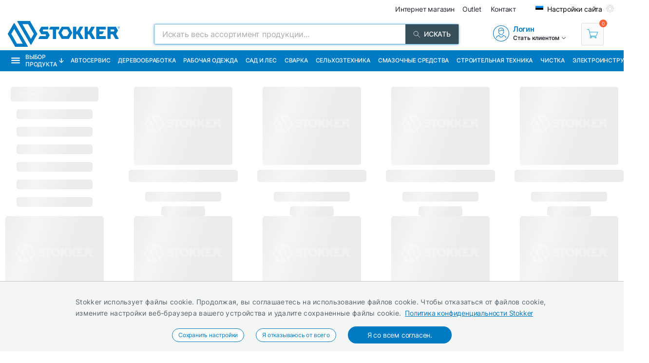

--- FILE ---
content_type: text/html; charset=utf-8
request_url: https://ru.stokker.ee/kategorija/wf/rabochaja-odiezhda-i-rabochaja-obuw
body_size: 41955
content:
<!DOCTYPE html><html lang="ru"><head><meta charSet="utf-8"/><link rel="preconnect" href="https://media.stokker.com"/><link rel="dns-prefetch" href="https://media.stokker.com"/><meta name="google-site-verification" content="SLpYwLTBMKaI-_WJWtV5IOOJ5_EU7eJ2YWchaVlqCx0"/><link rel="canonical" href="https://www.stokker.ee/kategooria/wf/tooriided-ja-turvajalatsid"/><link rel="alternate" hrefLang="en" href="https://www.stokker.com/category/wf/workwear-and-safety-footwear"/><link rel="alternate" hrefLang="et-EE" href="https://www.stokker.ee/kategooria/wf/tooriided-ja-turvajalatsid"/><link rel="alternate" hrefLang="fi-FI" href="https://www.stokker.fi/kategoria/wf/tyovaatteet-ja-asusteet-tyojalkineet-ja-turvakengat"/><link rel="alternate" hrefLang="lt-LT" href="https://www.stokker.lt/kategorija/wf/darbo-rubai-ir-apsaugine-avalyne"/><link rel="alternate" hrefLang="lv-LV" href="https://www.stokker.lv/kategorija/wf/darba-apgerbs-un-apavi"/><link rel="alternate" hrefLang="ru-EE" href="https://ru.stokker.ee/kategoria/wf/rabochaja-odiezhda-i-rabochaja-obuw"/><link rel="alternate" hrefLang="ru-LT" href="https://ru.stokker.lt/kategoria/wf/rabochaja-odiezhda-i-rabochaja-obuw"/><link rel="alternate" hrefLang="ru-LV" href="https://ru.stokker.lv/kategoria/wf/rabochaja-odiezhda-i-rabochaja-obuw"/><base href="/" lang="undefined"/><title>Рабочая одежда и рабочая обувь |  
              Stokker - инструменты, техника, сервис</title><link rel="apple-touch-icon" sizes="180x180" href="/fav/apple-touch-icon.png?v=q1gfts456p"/><link rel="icon" type="image/png" sizes="32x32" href="/fav/favicon-32x32.png?v=q1gfts456p"/><link rel="icon" type="image/png" sizes="194x194" href="/fav/favicon-194x194.png?v=q1gfts456p"/><link rel="icon" type="image/png" sizes="192x192" href="/fav/android-chrome-192x192.png?v=q1gfts456p"/><link rel="icon" type="image/png" sizes="16x16" href="/fav/favicon-16x16.png?v=q1gfts456p"/><link rel="manifest" href="/fav/site.webmanifest?v=q1gfts456p"/><link rel="mask-icon" href="/fav/safari-pinned-tab.svg?v=q1gfts456p" color="#007ac2"/><link rel="shortcut icon" href="/fav/favicon.ico?v=q1gfts456p"/><meta name="msapplication-TileColor" content="#2b5797"/><meta name="msapplication-TileImage" content="/fav/mstile-144x144.png?v=q1gfts456p"/><meta name="msapplication-config" content="/fav/browserconfig.xml?v=q1gfts456p"/><meta name="theme-color" content="#ffffff"/><meta http-equiv="X-UA-Compatible" content="IE=edge"/><meta http-equiv="content-type" content="text/html; charset=utf-8"/><meta name="facebook-domain-verification" content="o35qkqcc98np9u6l5j9fcf4np7fa4b"/><meta name="SKYPE_TOOLBAR" content="SKYPE_TOOLBAR_PARSER_COMPATIBLE"/><meta name="format-detection" content="telephone=no"/><meta name="viewport" content="width=device-width, initial-scale=1.0,
            user-scalable=0, initial-scale=1, maximum-scale=5 shrink-to-fit=no"/><meta name="robots" content="INDEX,FOLLOW"/><meta name="keywords" content=""/><meta name="description" content=" "/><meta property="og:title" content="Рабочая одежда и рабочая обувь |  
              Stokker - инструменты, техника, сервис"/><meta property="og:image" content="https://media.stokker.com/cat/wf-275.jpg"/><meta property="og:description" content=" "/><meta property="og:url" content=""/><meta property="og:type" content="website"/><meta name="next-head-count" content="41"/><link data-next-font="" rel="preconnect" href="/" crossorigin="anonymous"/><script id="gcm-default" data-nscript="beforeInteractive">
      window.dataLayer = window.dataLayer || [];
      function gtag(){dataLayer.push(arguments);}
      gtag('consent', 'default', {
              ad_storage: 'denied',
              analytics_storage: 'denied',
              ad_user_data: 'denied',
              ad_personalization: 'denied',
              personalization_storage: 'denied',
              functionality_storage: 'granted',
              security_storage: 'granted',
              wait_for_update: 500
            });
    </script><link rel="preload" href="/_next/static/css/13e80983c9677cf8.css" as="style"/><link rel="stylesheet" href="/_next/static/css/13e80983c9677cf8.css" data-n-g=""/><link rel="preload" href="/_next/static/css/e9ea458e815c7b0f.css" as="style"/><link rel="stylesheet" href="/_next/static/css/e9ea458e815c7b0f.css" data-n-p=""/><noscript data-n-css=""></noscript><script defer="" nomodule="" src="/_next/static/chunks/polyfills-c67a75d1b6f99dc8.js"></script><script defer="" src="/_next/static/chunks/9688.30c361aa19eb50d4.js"></script><script defer="" src="/_next/static/chunks/1386-0de171bf075795b1.js"></script><script defer="" src="/_next/static/chunks/575.87f6cd7211d7edac.js"></script><script defer="" src="/_next/static/chunks/1433.7f3cf3feadddb779.js"></script><script defer="" src="/_next/static/chunks/1129-c697a7a82079a360.js"></script><script defer="" src="/_next/static/chunks/620-d803115570f5f732.js"></script><script defer="" src="/_next/static/chunks/915-d391c6dc5f86243e.js"></script><script defer="" src="/_next/static/chunks/6226.b8ab6dd4e205c1b2.js"></script><script src="/_next/static/chunks/webpack-35b2cc773c963280.js" defer=""></script><script src="/_next/static/chunks/framework-a3cbab521d0fa57a.js" defer=""></script><script src="/_next/static/chunks/main-e02d4ee2ebab4c21.js" defer=""></script><script src="/_next/static/chunks/pages/_app-f5f8b9e68815fd49.js" defer=""></script><script src="/_next/static/chunks/2949-148e213c6707cb6a.js" defer=""></script><script src="/_next/static/chunks/4664-34e274a8c65d2638.js" defer=""></script><script src="/_next/static/chunks/7036-2c707b3dadb1aa5d.js" defer=""></script><script src="/_next/static/chunks/6915-d17764930b29b78f.js" defer=""></script><script src="/_next/static/chunks/7871-204c62ca31bdd2e5.js" defer=""></script><script src="/_next/static/chunks/pages/category/%5Bid%5D-f8120bca175e34f3.js" defer=""></script><script src="/_next/static/NfevyI2fMmjDXfRjAjaYf/_buildManifest.js" defer=""></script><script src="/_next/static/NfevyI2fMmjDXfRjAjaYf/_ssgManifest.js" defer=""></script><style id="server-side-styles">.wrapper-0-2-1 {
  left: 0;
  width: 100%;
  bottom: 0;
  opacity: 1;
  padding: 16px 24px;
  z-index: 9999;
  position: fixed;
  background: #F4F6F6;
  border-top: 1px solid rgb(0 0 0 / 20%);
  box-sizing: border-box;
  text-align: center;
  transition: all 600ms ease;
}
.fadeOut-0-2-2 {
  opacity: 0;
  transform: translateY(100%);
}
.cookieNotification-0-2-3 {
  width: 100%;
  margin: auto;
  max-width: 970px;
  text-align: left;
  line-height: 1.7;
}
.cookieLabelWrapper-0-2-4 {
  width: 100%;
  margin: auto;
  max-width: 970px;
  line-height: 1.7;
}
.cookieLabel-0-2-5 {
  font-size: 14px;
  font-weight: 400;
  letter-spacing: 0.32px;
}
.privacyPolicyLink-0-2-6 {
  font-size: 14px;
  font-weight: 400;
  margin-left: 8px;
  text-decoration: underline;
}
.cookieButtons-0-2-7 {
  margin: 16px auto auto 0;
  display: flex;
  align-items: center;
  justify-content: center;
}
.cookieSettingsButton-0-2-8 {
  color: #007ac2;
  border: 1px solid;
  cursor: pointer;
  margin: auto 12px;
  display: inline-block;
  padding: 3px 12px;
  font-size: 12px;
  background: #fff;
  border-radius: 30px;
  text-decoration: none;
}
.cookieConfirmButton-0-2-9 {
  color: #fff;
  cursor: pointer;
  margin: auto 12px;
  padding: 6px 40px;
  font-size: 14px;
  background: #007ac2;
  border-radius: 30px;
}
.overlay-0-2-10 {
  top: 0;
  left: 0;
  width: 100%;
  height: 100%;
  display: flex;
  z-index: 10000;
  position: fixed;
  background: rgba(0,0,0,0.5);
  align-items: center;
  justify-content: center;
}
.modal-0-2-11 {
  width: 90%;
  padding: 24px 24px;
  max-width: 600px;
  background: #fff;
  box-shadow: 0 6px 30px rgba(0,0,0,0.2);
  text-align: left;
  border-radius: 8px;
}
.title-0-2-12 {
  margin: 0 0 8px 0;
  font-size: 18px;
}
.intro-0-2-13 {
  color: #566168;
  font-size: 14px;
  font-weight: 400;
  margin-bottom: 16px;
  letter-spacing: 0.32px;
}
.checkboxRow-0-2-14 {
  border: 1px solid #eee;
  display: flex;
  padding: 8px;
  border-radius: 2px;
  margin-bottom: 16px;
  flex-direction: column;
}
.checkboxLabelRow-0-2-15 {
  cursor: pointer;
  display: flex;
  align-items: center;
}
.checkboxInput-0-2-16 {
  width: 16px;
  cursor: pointer;
  height: 16px;
  margin-right: 8px;
}
.checkboxDescription-0-2-17 {
  color: #666;
  font-size: 0.9em;
  margin-top: 5px;
}
.securityRow-0-2-18 {
  border: none;
  display: flex;
  padding: 8px;
  border-radius: 2px;
  margin-bottom: 16px;
  flex-direction: column;
}
.popupButtonRow-0-2-19 {
  gap: 8px;
  display: flex;
  margin-top: 24px;
  justify-content: flex-end;
}
.cancelButton-0-2-20 {
  color: #374E5B;
  border: 1px solid #c2c7cb;
  cursor: pointer;
  padding: 8px 12px;
  background: transparent;
  border-radius: 6px;
}
.saveButton-0-2-21 {
  color: #fff;
  border: none;
  cursor: pointer;
  padding: 8px 14px;
  background: #007ac2;
  border-radius: 6px;
}
.buttonGroup-0-2-22 {
  gap: 8px;
  display: flex;
  margin-top: 24px;
  justify-content: flex-end;
}
.denyAllButton-0-2-23 {
  color: white;
  border: none;
  cursor: pointer;
  padding: 10px 15px;
  border-radius: 6px;
  background-color: #f44336;
}
.saveButtonAlt-0-2-24 {
  color: white;
  border: none;
  cursor: pointer;
  padding: 10px 15px;
  border-radius: 6px;
  background-color: #007bff;
}
.acceptAllButton-0-2-25 {
  color: white;
  border: none;
  cursor: pointer;
  padding: 10px 15px;
  border-radius: 6px;
  background-color: #4CAF50;
}
.cookieChangeButton-0-2-26 {
  left: 10px;
  color: #fff;
  width: 32px;
  border: 1px solid #007ac2;
  bottom: 10px;
  cursor: pointer;
  height: 32px;
  display: flex;
  padding: 4px;
  z-index: 10001;
  position: fixed;
  align-items: center;
  border-radius: 50%;
  justify-content: center;
  background-color: #fff;
}
.layout-0-2-37 {
  max-height: 100dvh;
}
.loadingGear-0-2-38 {
  top: 0%;
  left: 0%;
  width: 100%;
  height: 100%;
  display: flex;
  z-index: 9999;
  position: fixed;
  background: rgba(0,0,0,0.2);
  align-items: center;
  justify-content: center;
}
.emailSendForm-0-2-128 {
  margin:  1rem auto;
}
@media screen and (max-width: 660px) {
  .emailSendForm-0-2-128 {
    width: 100%;
  }
}
  .sendFormBox-0-2-129 {
    width: 100%;
    display: flex;
    align-items: center;
    justify-content: center;
  }
  .sendFormInputBoxTopLeft-0-2-130 {
    width: 50%;
    margin: 4px 6px 4px 0;
  }
  .sendFormInputBoxTopRight-0-2-131 {
    width: 50%;
    margin: 4px 0 4px 6px;
  }
  .sendFormInputBottomTopLeft-0-2-132 {
    width: 70%;
    margin: 4px 6px 4px 0;
  }
  .sendFormInput-0-2-133 {
    width: 100%;
    border: 1px solid #d3d3d3;
    padding: 6px 6px 6px 8px;
    box-sizing: border-box;
  }
  .sendFormInput-0-2-133:focus {
    outline: none;
  }
  .sendFormInput-0-2-133::placeholder {
    color: #a3aaaf;
  }
  .sendFormInput-0-2-133::-ms-input-placeholder {
    color: #a3aaaf;
  }
  .borderRed-0-2-134 {
    border: 1px solid #ff6035 !important;
  }
  .normalBorder-0-2-135 {
    border: 1px solid #d3d3d3 !important;
  }
  .sendFormButton-0-2-136 {
    width: 30%;
    cursor: pointer;
    margin: 4px 0 4px 6px;
    display: flex;
    padding: 6px 6px 6px 6px;
    background: #00A651;
    align-items: center;
    border-radius: 2px;
    justify-content: center;
  }
  .sendFormButtonLabel-0-2-137 {
    color: #fff;
    display: block;
    font-size: 14px;
    font-weight: 500;
    text-transform: uppercase;
  }
  .privacyPolicyBox-0-2-138 {
    width: 100%;
    display: flex;
    align-items: center;
    justify-content: flex-start;
  }
  .privacyPolicyInput-0-2-139 {
    margin-right: 6px;
  }
  .privacyPolicyButton-0-2-140 {
    cursor: pointer;
    font-size: 11px;
    font-weight: 400;
  }
  .footerLogoLink-0-2-141 {
    display: block;
    margin-bottom: 32px;
  }
  .conditionsWrapper-0-2-142 {
    width: 60%;
    height: 90vh;
    padding: 32px;
    overflow: auto;
    position: relative;
    background: #fff;
  }
  .conditionsWrapper-0-2-142::-webkit-scrollbar {
    width: 5px;
    height: 5px;
  }
  .conditionsWrapper-0-2-142::-webkit-scrollbar-track {
    width: 12px;
    background: #eee;
    box-shadow: inset 0 0 5px grey;
    border-radius: 3px;
  }
  .conditionsWrapper-0-2-142::-webkit-scrollbar-thumb {
    background: #aaa;
    border-radius: 3px;
  }
  .conditionsWrapper-0-2-142::-webkit-scrollbar-thumb:hover {
    background: #888;
  }
  .conditionsCloseButton-0-2-143 {
    top: 16px;
    right: 16px;
    width: 18px;
    cursor: pointer;
    height: 18px;
    z-index: 999;
    position: absolute;
  }
  .errorText-0-2-144 {
    color: #ff6035;
    margin: 6px 0;
    font-size: 14px;
    font-weight: 500;
  }
  .successText-0-2-145 {
    color: #00A651;
    margin: 6px 0;
    font-size: 14px;
    font-weight: 500;
  }
  .gray-0-2-146 {
    cursor: not-allowed;
    background: #566168;
  }
  .footer-0-2-108 {
    width: 100%;
    padding: 0 32px;
    background-color: #F4F6F6;
  }
@media screen and (min-width: 660px) and (max-width: 1024px) {
  .footer-0-2-108 {
    padding: 0;
  }
}
@media screen and (max-width: 660px) {
  .footer-0-2-108 {
    padding: 0;
  }
}
  .layout-0-2-109 {
    width: 100%;
    margin: auto;
    display: flex;
    padding: 64px 0;
    max-width: 1460px;
    justify-content: space-around;
  }
@media screen and (min-width: 660px) and (max-width: 1024px) {
  .layout-0-2-109 {
    padding: 32px 0;
    flex-direction: column;
  }
}
@media screen and (max-width: 660px) {
  .layout-0-2-109 {
    padding: 32px 0;
    flex-direction: column;
  }
}
  .linksWrapper-0-2-110 {
    width: 30%;
    display: flex;
    align-items: flex-start;
    flex-direction: column;
    justify-content: flex-start;
  }
@media screen and (min-width: 660px) and (max-width: 1024px) {
  .linksWrapper-0-2-110 {
    width: 50%;
    padding: 0 32px 32px 32px;
  }
}
@media screen and (max-width: 660px) {
  .linksWrapper-0-2-110 {
    width: 100%;
    padding: 0 16px 32px 16px;
  }
}
  .linksTitle-0-2-111 {
    color: #007ac2;
    margin: 0 0 24px 0;
    font-size: 14px;
    font-weight: 600;
    text-transform: uppercase;
  }
  .link-0-2-112 {
    color: #3d4950;
    margin: 0 0 8px 0;
    display: block;
    font-size: 14px;
    font-weight: 500;
  }
  .partnerLogos-0-2-113 {
    width: 100%;
    margin: auto auto 0 auto;
    display: flex;
    align-items: center;
    justify-content: flex-start;
  }
@media screen and (min-width: 660px) and (max-width: 1024px) {
  .partnerLogos-0-2-113 {
    width: 100%;
    margin: 16px 0 0 0;
  }
}
@media screen and (max-width: 660px) {
  .partnerLogos-0-2-113 {
    width: 100%;
    margin: 16px 0 0 0;
  }
}
  .partnerLink-0-2-114 {
    width: 40%;
  }
  .partnerLogo-0-2-115 {
    width: 90%;
    height: auto;
  }
  .contactInfoWrapper-0-2-116 {
    width: 50%;
    display: flex;
    padding: 0 0 0 64px;
    align-items: flex-start;
    flex-direction: column;
    justify-content: flex-start;
  }
@media screen and (min-width: 660px) and (max-width: 1024px) {
  .contactInfoWrapper-0-2-116 {
    width: 80%;
    padding: 0 32px 16px 32px;
  }
}
@media screen and (max-width: 660px) {
  .contactInfoWrapper-0-2-116 {
    width: 100%;
    padding: 0 16px 16px 16px;
  }
}
  .companyLogo-0-2-117 {
    width: 50%;
    height: auto;
  }
  .infoText-0-2-118 {
    color: #3d4950;
    font-size: 14px;
  }
  .contactIcon-0-2-119 {
    filter: brightness(0) saturate(100%) invert(61%) sepia(8%)
      saturate(344%) hue-rotate(159deg) brightness(92%) contrast(89%);
  }
  .contactBox-0-2-120 {
    margin: 4px 0;
    display: flex;
    align-items: center;
    justify-content: center;
  }
  .contactLink-0-2-121 {
    color: #3d4950;
    margin: 0 0 0 16px;
    font-size: 14px;
    font-weight: 600;
  }
  .contactText-0-2-122 {
    color: #3d4950;
    margin: 0 0 0 16px;
    font-size: 14px;
  }
  .blue-0-2-123 {
    color: #007ac2;
  }
  .black-0-2-124 {
    color: #3d4950;
  }
  .socialLogo-0-2-125 {
    filter: grayscale(100%);
    margin: 0 16px 0 0;
    opacity: 0.3;
  }
  .socialLogo-0-2-125:hover {
    filter: none;
    opacity: 1;
  }
  .underline-0-2-126 {
    width: calc(100% + 64px);
    margin: 0 -32px 0 -32px;
    display: flex;
    position: relative;
    background: #566168;
    align-items: center;
    justify-content: center;
  }
@media screen and (min-width: 660px) and (max-width: 1024px) {
  .underline-0-2-126 {
    width: 100%;
    margin: 0;
    padding: 0 8px;
    justify-content: center;
  }
}
@media screen and (max-width: 660px) {
  .underline-0-2-126 {
    width: 100%;
    margin: 0;
    padding: 0 8px;
    justify-content: space-between;
  }
}
  .underlineText-0-2-127 {
    color: #c2c7cb;
    margin: 8px 0;
    font-size: 14px;
    font-weight: 500;
  }
  .layout-0-2-40 {
    width: 100%;
    margin: auto;
    display: flex;
    padding: 8px;
    max-width: 1580px;
    align-items: center;
    justify-content: space-between;
  }
  .navigate_wrapper-0-2-41 {
    margin: 0 -24px 0 auto;
    display: flex;
    align-items: center;
    justify-content: center;
  }
  .link_wrapper-0-2-42 {
    width: fit-content;
    margin: 0 24px;
  }
  .topText-0-2-43 {
    color: #262633;
    font-size: 14px;
  }
  .topText-0-2-43 span {
    color: #00A651;
  }
  .shine-0-2-44 {
    display: block;
    animation: 3.5s shine linear infinite;
    background: linear-gradient(110deg, #ececec 8%, #f5f5f5 18%, #ececec 33%);
    border-radius: 5px;
    background-size: 300% 100%;
  }
  .skeleton-0-2-45 {
    width: 500px;
    height: 18px;
  }
  .skeletonLinks-0-2-46 {
    width: 345px;
    height: 20px;
  }
  .skeletonButton-0-2-47 {
    width: 100px;
    height: 20px;
  }
  .compareLink-0-2-48 {
    width: 14px;
    height: 14px;
    margin: auto 16px auto auto;
    display: flex;
    align-items: center;
    justify-content: center;
  }
  .compareLink-0-2-48 span {
    color: #007ac2;
    margin: auto auto auto 4px;
    display: block;
    font-size: 12px;
    font-weight: 500;
  }
  .phoneImage-0-2-49 {
    width: 16px;
    height: 16px;
    display: inline-block;
    margin-right: 4px;
    vertical-align: middle;
  }
  .topLink-0-2-50 {
    margin-right: 16px;
  }
  .topLinkLabel-0-2-51 {
    color: #262633;
    font-size: 14px;
  }
  .topLinkLabel-0-2-51:active {
    color: rgba(38, 38, 51, .8);
  }
  .settingsButtonWrapper-0-2-52 {
    display: flex;
    align-items: flex-end;
    justify-content: center;
  }
  .customIcon-0-2-53 {
    margin-right: 16px;
  }
  .layout-0-2-54 {
    width: 100%;
    margin: 6px auto;
    display: flex;
    max-width: 1460px;
    align-items: center;
    justify-content: space-between;
  }
  .search-0-2-55 {
    width: 50%;
    max-width: 800px;
  }
  .img-0-2-56 {
    margin: 0;
    display: block;
    padding: 0;
  }
  .rightBlock-0-2-57 {
    width: fit-content;
    display: flex;
    align-items: center;
    justify-content: space-between;
  }
  .account-0-2-58 {
    margin-right: 32px;
  }
  .layout-0-2-59 {
    left: -16px;
    width: calc(100% + 32px);
    z-index: 997;
    position: relative;
    background: #007ac2;
    padding-left: 16px;
  }
  .layoutCommon-0-2-60 {
    margin: auto;
    display: flex;
    max-width: 1460px;
    align-items: stretch;
    justify-content: left;
  }
  .nav_layout-0-2-61 {
    top: 100%;
    left: 50%;
    padding: 16px;
    z-index: 999;
    position: absolute;
    transform: translate(-50%);
    background: #fff;
    box-shadow: 0px 5px 10px rgb(0 0 0 / 50%);
  }
  .nav_layout_1-0-2-62 {
    top: 100%;
    padding: 8px 16px;
    z-index: 999;
    position: absolute;
    max-width: 800px;
    background: #fff;
    box-shadow: 0px 5px 10px rgb(0 0 0 / 50%);
  }
  .nav_wrapper_1-0-2-63 {
    display: flex;
    justify-content: space-between;
  }
  .nav_wrapper_2-0-2-64 {
    display: flex;
  }
  .nav_wrapper_3-0-2-65 {
    margin-right: 40px;
  }
  .nav_banners-0-2-66 {
    width: 280px;
    margin: 16px auto auto auto;
    display: flex;
    flex-direction: column;
  }
  .banner_img-0-2-67 {
    height: inherit;
  }
  .brands-0-2-68 {
    width: 100%;
    margin: 24px auto auto auto;
    display: flex;
    flex-wrap: wrap;
    max-width: 1460px;
    align-content: center;
    justify-content: center;
  }
  .links_v1-0-2-69 {
    margin: auto auto 8px auto;
  }
  .links_v2-0-2-70 {
    margin: auto auto 0 0;
  }
  .allCategories-0-2-71 {
    cursor: pointer;
    height: 43px;
    display: flex;
    padding: 0 6px;
    position: relative;
    background: #135782;
    align-items: center;
    border-bottom: 2px solid transparent;
    justify-content: center;
  }
  .allCategories-0-2-71:hover {
    border-bottom: 2px solid#fff;
  }
  .allCategoriesTitle-0-2-72 {
    color: #fff;
    font-size: 12px;
    font-weight: 500;
    text-transform: uppercase;
  }
  .categoriesList-0-2-73 {
    gap: 0px;
    margin: 0;
    padding: 0;
    min-width: 700px;
    list-style: none;
    column-count: 2;
    list-style-type: none;
    list-style-position: inside;
  }
  .listItem-0-2-74 {
    width: calc(100% - 10px);
    box-sizing: border-box;
  }
  .listItem-0-2-74:hover {
    color: #007ac2;
    background: rgb(0 122 194 / 8%);
  }
  .listItemActive-0-2-75 {
    color: #007ac2;
    background: rgb(0 122 194 / 8%);
  }
  .categoriesLink-0-2-76 {
    margin-left: 10px;
  }
  .shadow_v1-0-2-77 {
    top: 0;
    left: 0;
    width: 100%;
    height: 100%;
    z-index: 989;
    position: fixed;
    background: rgba(0,0,0, .3);
  }
  .imgBanners-0-2-78 {
    width: 100%;
    height: auto;
  }
  .layoutNews-0-2-79 {
    margin: auto;
    display: flex;
    max-width: 1460px;
    align-items: end;
    justify-content: space-between;
  }
  .nTitle-0-2-80 {
    margin: 12px 0 4px 0;
    font-size: 20px;
    font-weight: 400;
  }
  .nTitleLink-0-2-81 {
    color: #fff;
  }
  .nText-0-2-82 {
    color: #e0e0e0;
    margin: 4px 0 12px 0;
    font-size: 14px;
    font-weight: 300;
  }
  .nSearchBox-0-2-83 {
    display: flex;
    align-items: center;
    margin-right: 16px;
    margin-bottom: 12px;
    justify-content: center;
  }
  .categoryTitle-0-2-84 {
    font-size: 14px;
    margin-left: 2px;
    letter-spacing: 0.15px;
  }
  .financeSubTitle-0-2-85 {
    color: #fff;
    font-size: 14px;
    font-weight: 300;
  }
  .financeTitleBox-0-2-86 {
    margin: auto;
    padding: 20px 0;
    position: relative;
    max-width: 1460px;
  }
  .financeTitle-0-2-87 {
    color: #fff;
    display: block;
    font-size: 24px;
    font-weight: 500;
  }
  .socialBox-0-2-88 {
    top: 10px;
    right: 20px;
    display: flex;
    position: absolute;
    align-items: center;
    justify-content: center;
  }
  .socialLink-0-2-89 {
    width: 30px;
    margin: 0 5px;
  }
  .link_v5-0-2-90 {
    color: #262633;
    width: 100%;
    display: block;
    padding: 4px 8px;
    font-size: 14px;
    font-weight: 400;
  }
  .link_v5-0-2-90:hover {
    color: #007ac2;
    background: rgb(0 122 194 / 8%);
  }
  .skeleton-0-2-91 {
    width: 100%;
    height: 43px;
    display: block;
    animation: 3.5s shine linear infinite;
    background: linear-gradient(110deg, #ececec 8%, #f5f5f5 18%, #ececec 33%);
    background-size: 300% 100%;
  }
  .navbarLinkButton-0-2-92 {
    color: #fff;
    width: fit-content;
    display: flex;
    padding: 13px 8px;
    font-size: 12px;
    align-items: center;
    font-weight: 500;
    white-space: nowrap;
    border-bottom: 2px solid#007ac2;
    text-transform: uppercase;
    justify-content: center;
  }
  .navbarLinkButton-0-2-92:hover {
    background: #0066A6;
    border-bottom: 2px solid#fff;
  }
  .navbarLinkButton_1-0-2-93 {
    color: #fff;
    width: fit-content;
    display: flex;
    padding: 13px 8px;
    font-size: 12px;
    align-items: center;
    font-weight: 500;
    white-space: nowrap;
    border-bottom: 2px solid #374e5b;
    text-transform: uppercase;
    justify-content: center;
  }
  .navbarLinkButton_1-0-2-93:hover {
    background: #374e5b;
    border-bottom: 2px solid#fff;
  }
  .brandImage-0-2-94 {
    width: auto;
    height: auto;
    display: block;
    max-width: 100%;
    max-height: 80px;
  }
  .brandLink-0-2-95 {
    flex: 0 0 16%;
    display: flex;
    padding: 24px;
    flex-wrap: wrap;
    align-content: center;
    justify-content: center;
  }
@media screen and (min-width: 660px) and (max-width: 1024px) {
  .brandLink-0-2-95 {
    flex: 0 0 30%;
    width: 100%;
    padding: 30px;
  }
}
@media screen and (max-width: 660px) {
  .brandLink-0-2-95 {
    flex: 0 0 30%;
    width: 100%;
    padding: 10px;
  }
}
  .headerBox-0-2-96 {
    width: 100%;
    margin: auto;
    padding: 8px;
    max-width: 1460px;
  }
  .headerTitle-0-2-97 {
    color: #fff;
    margin: 12px auto 6px 0;
    font-size: 22px;
    font-weight: 500;
  }
  .headerSubText-0-2-98 {
    color: #fff;
    margin: 0 auto 6px 0;
    font-size: 14px;
  }
  .header-0-2-39 {
    padding: 0 16px;
  }
  .shine-0-2-99 {
    display: block;
    animation: 3.5s shine linear infinite;
    background: linear-gradient(110deg, #ececec 8%, #f5f5f5 18%, #ececec 33%);
    border-radius: 5px;
    background-size: 300% 100%;
  }
  .sBox1-0-2-100 {
    width: 90%;
    height: 160px;
    margin: 0 auto 0 auto;
    position: relative;
  }
  .sBox1-0-2-100:after {
    top: 50%;
    left: 50%;
    width: 80%;
    filter: brightness(0) saturate(100%) invert(100%) sepia(6%)
        saturate(7498%) hue-rotate(31deg) brightness(133%) contrast(108%);
    height: 28%;
    content: &#x27;&#x27;;
    opacity: 0.3;
    z-index: 999;
    position: absolute;
    transform: translate(-50%, -50%);
    background-image: url(https://media.stokker.com/brand/stokker.svg);
    background-repeat: no-repeat;
  }
  .sBox2-0-2-101 {
    width: 100%;
    height: 25px;
    margin: 10px auto 0 auto;
  }
  .sBox3-0-2-102 {
    width: 70%;
    height: 20px;
    margin: 20px auto 0 auto;
  }
  .sBox4-0-2-103 {
    width: 40%;
    height: 20px;
    margin: 10px auto 0 auto;
  }
  .skeletons-0-2-104 {
    gap: 16px;
    width: 100%;
    margin: 32px auto;
    display: flex;
    flex-wrap: wrap;
    max-width: 1460px;
    align-items: flex-start;
    justify-content: space-between;
  }
@media screen and (max-width: 660px) {
  .skeletons-0-2-104 {
    padding: 0 16px;
  }
}
  .filterSceleton-0-2-105 {
    display: block;
  }
  .filter1-0-2-106 {
    width: 80%;
    height: 30px;
    margin: 0 auto 16px auto;
    position: relative;
  }
  .filter1-0-2-106:after {
    top: 50%;
    left: 50%;
    width: 80%;
    filter: brightness(0) saturate(100%) invert(100%) sepia(6%)
        saturate(7498%) hue-rotate(31deg) brightness(133%) contrast(108%);
    height: 28%;
    content: &#x27;&#x27;;
    opacity: 0.3;
    z-index: 999;
    position: absolute;
    transform: translate(-50%, -50%);
    background-image: url(https://media.stokker.com/brand/stokker.svg);
    background-repeat: no-repeat;
  }
  .filter2-0-2-107 {
    width: 70%;
    height: 20px;
    margin: 0 auto 16px auto;
    border-radius: 5px;
  }
  .layout-0-2-27 {
    width: 98%;
    margin: auto;
    display: table;
    padding: 0 0 32px 0;
    max-width: 1460px;
  }
  .loading-0-2-28 {
    top: 50%;
    left: 50%;
    width: 50px;
    filter: brightness(0) saturate(100%) invert(64%) sepia(18%)
      saturate(165%) hue-rotate(159deg) brightness(85%) contrast(87%);
    height: 50px;
    position: absolute;
    transform: translate(-50%, -50%);
  }
  .devNote-0-2-29 {
    top: 0;
    left: 16px;
    padding: 10px;
    z-index: 9999;
    position: fixed;
  }
  .devNoteIcon-0-2-30 {
    width: 32px;
    cursor: pointer;
  }
  .devNoteModal-0-2-31 {
    top: 100%;
    left: 0;
    width: 400px;
    border: 1px solid #ddd;
    padding: 0px;
    z-index: 9999;
    position: absolute;
    background: white;
    box-shadow: 0 0 10px 0 rgba(0,0,0,0.1);
    border-radius: 4px;
  }
  .titleBlock-0-2-32 {
    width: 79%;
    height: fit-content;
    margin: 0 1% 0 21%;
    position: relative;
  }
@media screen and (max-width: 660px) {
  .titleBlock-0-2-32 {
    width: 96%;
    margin: 1% 2% 0% 2%;
  }
}
  .contentName-0-2-33 {
    color: #35526E;
    width: 100%;
    height: fit-content;
    margin: 0 0 16px 0;
    font-size: 22px;
    font-weight: 600;
  }
@media screen and (max-width: 660px) {
  .contentName-0-2-33 {
    width: 96%;
    margin: 8px auto 8px auto;
  }
}
  .contentText-0-2-34 {
    color: #262633;
    width: 100%;
    height: fit-content;
    font-size: 15px;
    font-weight: 400;
  }
@media screen and (max-width: 660px) {
  .contentText-0-2-34 {
    width: 96%;
    margin: 8px auto;
    font-size: 14px;
  }
}
  .bannersWrapper-0-2-35 {
    width: 79%;
    height: fit-content;
    margin: 0 1% 32px 21%;
    position: relative;
  }
@media screen and (max-width: 660px) {
  .bannersWrapper-0-2-35 {
    width: 96%;
    margin: 1% 2% 0% 2%;
  }
}
  .noProducts-0-2-36 {
    width: 100%;
    margin: 32px auto;
    display: flex;
    font-size: 18px;
    align-items: center;
    font-weight: 500;
    justify-content: center;
  }</style></head><body><div id="__next"><noscript><div style="width:100%;height:100dvh;display:flex;justify-content:center;align-items:center;font-size:24px;padding:10px">Your browser does not support JavaScript or it is turned off!</div></noscript><main style="position:relative;height:100dvh"><div class="cookieChangeButton-0-2-26" title="Изменить настройки файлов cookie"><img alt="Cookie Icon" loading="lazy" width="20" height="20" decoding="async" data-nimg="1" style="color:transparent" src="icons/cookie.svg"/></div><div class="layout-0-2-37"><header><div class="header-0-2-39"><div class="layout-0-2-59" style="background:#007ac2"><div class="layoutCommon-0-2-60"><div><a class="allCategories-0-2-71" style="background:#007ac2" href="/kategooriad"><img alt="Menu" loading="lazy" width="20" height="18" decoding="async" data-nimg="1" style="color:transparent;margin-right:10px" src="https://media.stokker.com/svg/menu.svg"/><span class="allCategoriesTitle-0-2-72">Выбор продукта</span><img alt="Arrow" loading="lazy" width="10" height="10" decoding="async" data-nimg="1" style="color:transparent;margin-left:5px" src="https://media.stokker.com/svg/arrow-down.svg"/></a></div><div><a class="navbarLinkButton-0-2-92" style="background:#007ac2" href="/maincat/garage/awtosierwis">Автосервис</a></div><div><a class="navbarLinkButton-0-2-92" style="background:#007ac2" href="/maincat/wood/dieriewoobrabotka">Деревообработка</a></div><div><a class="navbarLinkButton-0-2-92" style="background:#007ac2" href="/maincat/workwear/rabochaja-odiezhda">Рабочая одежда</a></div><div><a class="navbarLinkButton-0-2-92" style="background:#007ac2" href="/maincat/garden/sad-i-lies">Сад и Лес</a></div><div><a class="navbarLinkButton-0-2-92" style="background:#007ac2" href="/maincat/welding/swarka">Сварка</a></div><div><a class="navbarLinkButton-0-2-92" style="background:#007ac2" href="/maincat/agri/sielchoztiechnika">Сельхозтехника</a></div><div><a class="navbarLinkButton-0-2-92" style="background:#007ac2" href="/maincat/lubric/smazochnyie-sriedstwa">СМАЗОЧНЫЕ СРЕДСТВА</a></div><div><a class="navbarLinkButton-0-2-92" style="background:#007ac2" href="/maincat/constr/stroitielnaja-tiechnika">Строительная техника </a></div><div><a class="navbarLinkButton-0-2-92" style="background:#007ac2" href="/maincat/cleaning/chistka">Чистка</a></div><div><a class="navbarLinkButton-0-2-92" style="background:#007ac2" href="/maincat/powertool/eliektroinstrumienty">Электроинструменты</a></div></div></div></div></header><div class="skeletons-0-2-104"><div style="width:calc(20% - 32px)"><div class="filter1-0-2-106 shine-0-2-99"></div><div class="filter2-0-2-107 shine-0-2-99"></div><div class="filter2-0-2-107 shine-0-2-99"></div><div class="filter2-0-2-107 shine-0-2-99"></div><div class="filter2-0-2-107 shine-0-2-99"></div><div class="filter2-0-2-107 shine-0-2-99"></div><div class="filter2-0-2-107 shine-0-2-99"></div></div><div style="width:calc(20% - 32px)"><span class="sBox1-0-2-100 shine-0-2-99"></span><span class="sBox2-0-2-101 shine-0-2-99"></span><span class="sBox3-0-2-102 shine-0-2-99"></span><span class="sBox4-0-2-103 shine-0-2-99"></span></div><div style="width:calc(20% - 32px)"><span class="sBox1-0-2-100 shine-0-2-99"></span><span class="sBox2-0-2-101 shine-0-2-99"></span><span class="sBox3-0-2-102 shine-0-2-99"></span><span class="sBox4-0-2-103 shine-0-2-99"></span></div><div style="width:calc(20% - 32px)"><span class="sBox1-0-2-100 shine-0-2-99"></span><span class="sBox2-0-2-101 shine-0-2-99"></span><span class="sBox3-0-2-102 shine-0-2-99"></span><span class="sBox4-0-2-103 shine-0-2-99"></span></div><div style="width:calc(20% - 32px)"><span class="sBox1-0-2-100 shine-0-2-99"></span><span class="sBox2-0-2-101 shine-0-2-99"></span><span class="sBox3-0-2-102 shine-0-2-99"></span><span class="sBox4-0-2-103 shine-0-2-99"></span></div><div style="width:calc(20% - 32px)"><span class="sBox1-0-2-100 shine-0-2-99"></span><span class="sBox2-0-2-101 shine-0-2-99"></span><span class="sBox3-0-2-102 shine-0-2-99"></span><span class="sBox4-0-2-103 shine-0-2-99"></span></div><div style="width:calc(20% - 32px)"><span class="sBox1-0-2-100 shine-0-2-99"></span><span class="sBox2-0-2-101 shine-0-2-99"></span><span class="sBox3-0-2-102 shine-0-2-99"></span><span class="sBox4-0-2-103 shine-0-2-99"></span></div><div style="width:calc(20% - 32px)"><span class="sBox1-0-2-100 shine-0-2-99"></span><span class="sBox2-0-2-101 shine-0-2-99"></span><span class="sBox3-0-2-102 shine-0-2-99"></span><span class="sBox4-0-2-103 shine-0-2-99"></span></div><div style="width:calc(20% - 32px)"><span class="sBox1-0-2-100 shine-0-2-99"></span><span class="sBox2-0-2-101 shine-0-2-99"></span><span class="sBox3-0-2-102 shine-0-2-99"></span><span class="sBox4-0-2-103 shine-0-2-99"></span></div><div style="width:calc(20% - 32px)"><span class="sBox1-0-2-100 shine-0-2-99"></span><span class="sBox2-0-2-101 shine-0-2-99"></span><span class="sBox3-0-2-102 shine-0-2-99"></span><span class="sBox4-0-2-103 shine-0-2-99"></span></div><div style="width:calc(20% - 32px)"><span class="sBox1-0-2-100 shine-0-2-99"></span><span class="sBox2-0-2-101 shine-0-2-99"></span><span class="sBox3-0-2-102 shine-0-2-99"></span><span class="sBox4-0-2-103 shine-0-2-99"></span></div><div style="width:calc(20% - 32px)"><span class="sBox1-0-2-100 shine-0-2-99"></span><span class="sBox2-0-2-101 shine-0-2-99"></span><span class="sBox3-0-2-102 shine-0-2-99"></span><span class="sBox4-0-2-103 shine-0-2-99"></span></div><div style="width:calc(20% - 32px)"><span class="sBox1-0-2-100 shine-0-2-99"></span><span class="sBox2-0-2-101 shine-0-2-99"></span><span class="sBox3-0-2-102 shine-0-2-99"></span><span class="sBox4-0-2-103 shine-0-2-99"></span></div><div style="width:calc(20% - 32px)"><span class="sBox1-0-2-100 shine-0-2-99"></span><span class="sBox2-0-2-101 shine-0-2-99"></span><span class="sBox3-0-2-102 shine-0-2-99"></span><span class="sBox4-0-2-103 shine-0-2-99"></span></div><div style="width:calc(20% - 32px)"><span class="sBox1-0-2-100 shine-0-2-99"></span><span class="sBox2-0-2-101 shine-0-2-99"></span><span class="sBox3-0-2-102 shine-0-2-99"></span><span class="sBox4-0-2-103 shine-0-2-99"></span></div></div><footer><div class="footer-0-2-108"><div class="layout-0-2-109"><div class="linksWrapper-0-2-110"><h3 class="linksTitle-0-2-111">Обслуживание клиентов</h3><a class="link-0-2-112" href="/join">Tule kliendiks - StokkerPRO</a><a class="link-0-2-112" href="/stranica/koostoolepinguvorm">Sõlmi ärikliendileping</a><a class="link-0-2-112" href="/stranica/tooriistade-hooldus">Tööriistade hooldus ja remont</a><a class="link-0-2-112" href="/stranica/kauba-tagastamine">Kauba tagastamine</a><a class="link-0-2-112" href="/stranica/kkk">KKK</a><a class="link-0-2-112" href="/stranica/smartstokk-jaotuskapp">SmartSTOKK jaotuskapid</a><div class="partnerLogos-0-2-113"><div class="partnerLink-0-2-114"><img alt="Partner Logo" loading="lazy" width="0" height="0" decoding="async" data-nimg="1" class="partnerLogo-0-2-115" style="color:transparent" src="https://media.stokker.com/uploads/kcfinder/upload/images/DPD%20logo%20Stokker%20(1).png"/></div><div class="partnerLink-0-2-114"><img alt="Partner Logo" loading="lazy" width="0" height="0" decoding="async" data-nimg="1" class="partnerLogo-0-2-115" style="color:transparent" src="https://media.stokker.com/uploads/kcfinder/upload/images/DHL%20logo%20Stokker%20(1).png"/></div></div></div><div class="linksWrapper-0-2-110"><h3 class="linksTitle-0-2-111">Условия</h3><a class="link-0-2-112" href="/stranica/pusikliendi-lepingu-tingimused">Üldtingimused</a><a class="link-0-2-112" href="/stranica/stokker-privaatsuspoliitika">Privaatsuspoliitika</a><a class="link-0-2-112" href="/stranica/stokkeri-e-poe-muugitingimused">Stokkeri e-poe müügitingimused</a><a class="link-0-2-112" href="/stranica/finantseerimine">Finantseerimine</a><a class="link-0-2-112" href="/stranica/esto3-osta-nuud-ja-maksa-hiljem">ESTO makseviisid</a><a class="link-0-2-112" href="/stranica/montonio-split">Montonio 0% intress</a><a class="link-0-2-112" href="/stranica/garantiitingimused">Garantiitingimused</a><a class="link-0-2-112" href="/stranica/tarnetingimused">Tarnetingimused</a><div class="partnerLogos-0-2-113"><div class="partnerLink-0-2-114"><img alt="Partner Logo" loading="lazy" width="0" height="0" decoding="async" data-nimg="1" class="partnerLogo-0-2-115" style="color:transparent" src="https://media.stokker.com/uploads/kcfinder/upload/images/Paypal%20logo%20Stokker.png"/></div><div class="partnerLink-0-2-114"><img alt="Partner Logo" loading="lazy" width="0" height="0" decoding="async" data-nimg="1" class="partnerLogo-0-2-115" style="color:transparent" src="https://media.stokker.com/uploads/kcfinder/upload/images/Visa%20Mastercard%20logo%281%29.png"/></div></div></div><div class="linksWrapper-0-2-110"><h3 class="linksTitle-0-2-111">Stokker</h3><a class="link-0-2-112" href="/stranica/ettevottest">Ettevõttest</a><a class="link-0-2-112" href="/team">Meeskond</a><a class="link-0-2-112" href="/stranica/tule-stokkerisse-toole">Tule tööle</a><a class="link-0-2-112" href="/brands">Kaubamärgid</a><a class="link-0-2-112" href="/novinki">Uudised</a><a class="link-0-2-112" href="/stranica/aiatehnikaeksperdid">Aiatehnikaeksperdid</a><a class="link-0-2-112" href="/maincat/wholesale/wholesale">Edasimüüjale</a><div class="partnerLogos-0-2-113"><div class="partnerLink-0-2-114"><img alt="Partner Logo" loading="lazy" width="0" height="0" decoding="async" data-nimg="1" class="partnerLogo-0-2-115" style="color:transparent" src="https://media.stokker.com/uploads/kcfinder/upload/images/Turvaline_Ostukoht_EE.png"/></div><a class="partnerLink-0-2-114" href="https://e-kaubanduseliit.ee/wp-content/uploads/2020/03/Trustmark-Certificate-Estonia.pdf"><img alt="Partner Logo" loading="lazy" width="0" height="0" decoding="async" data-nimg="1" class="partnerLogo-0-2-115" style="color:transparent" src="https://media.stokker.com/uploads/kcfinder/upload/images/trust-ecommerce12.png"/></a></div></div><div class="contactInfoWrapper-0-2-116"><a href="/category/ru.stokker.ee"><img alt="Logo" loading="lazy" width="0" height="0" decoding="async" data-nimg="1" class="companyLogo-0-2-117" style="color:transparent" src="https://media.stokker.com/brand/stokker.svg"/></a><p class="infoText-0-2-118">Stokker — ведущая компания по продаже и обслуживанию профессиональных инструментов и машин в странах Балтии</p><div class="contactBox-0-2-120"><img alt="Contact Info" loading="lazy" width="20" height="20" decoding="async" data-nimg="1" class="contactIcon-0-2-119" style="color:transparent" src="https://media.stokker.com/svg/person.svg"/><p class="contactText-0-2-122 black-0-2-124">Служба поддержки Пн.-Пт. 08:00-18:00</p></div><div class="contactBox-0-2-120"><img alt="Contact Info" loading="lazy" width="20" height="20" decoding="async" data-nimg="1" class="contactIcon-0-2-119" style="color:transparent" src="https://media.stokker.com/svg/call-outline.svg"/><a class="contactLink-0-2-121 blue-0-2-123" href="tel:+3726555511">(+372) 655 55 11</a></div><div class="contactBox-0-2-120"><img alt="Contact Info" loading="lazy" width="20" height="20" decoding="async" data-nimg="1" class="contactIcon-0-2-119" style="color:transparent" src="https://media.stokker.com/svg/mail-outline.svg"/><a class="contactLink-0-2-121 blue-0-2-123" href="mailto:klient@stokker.com">Напишите нам</a></div><div class="contactBox-0-2-120"><img alt="Contact Info" loading="lazy" width="20" height="20" decoding="async" data-nimg="1" class="contactIcon-0-2-119" style="color:transparent" src="https://media.stokker.com/svg/location-outline.svg"/><a class="contactLink-0-2-121 blue-0-2-123" href="/contacts">Центры инструментов</a></div><p class="infoText-0-2-118">Подпишитесь на рассылку и узнавайте о лучших предложениях раньше других. Каждый месяц свежие новости, советы и предложения на ваш почтовый ящик.</p><form class="emailSendForm-0-2-128" style="width:70%;margin:16px auto 16px 0"><div class="sendFormBox-0-2-129"><div class="sendFormInputBoxTopLeft-0-2-130"><input type="text" id="footerInputFirstName" placeholder="Имя" class="sendFormInput-0-2-133 normalBorder-0-2-135"/></div><div class="sendFormInputBoxTopRight-0-2-131"><input type="text" id="footerInputLastName" placeholder="Фамилия" class="sendFormInput-0-2-133 normalBorder-0-2-135"/></div></div><div class="sendFormBox-0-2-129"><div class="sendFormInputBottomTopLeft-0-2-132"><input type="text" id="footerInputEmail" placeholder="Введите адрес электронной почты" class="sendFormInput-0-2-133 normalBorder-0-2-135"/></div><div class="sendFormButton-0-2-136"><span class="sendFormButtonLabel-0-2-137">Присоединиться</span></div></div><div class="privacyPolicyBox-0-2-138"><input type="checkbox" class="privacyPolicyInput-0-2-139 normalBorder-0-2-135"/><div class="privacyPolicyButton-0-2-140">Cогласиться с условиями</div></div></form><div class="contactBox-0-2-120"><a target="_blank" class="socialLogo-0-2-125" href="https://www.facebook.com/StokkerEesti"><img alt="Instagram" loading="lazy" width="35" height="35" decoding="async" data-nimg="1" style="color:transparent" src="https://media.stokker.com/svg/logo-facebook-blue.svg"/></a><a target="_blank" class="socialLogo-0-2-125" href="https://www.youtube.com/user/stokkervideo"><img alt="Instagram" loading="lazy" width="35" height="35" decoding="async" data-nimg="1" style="color:transparent" src="https://media.stokker.com/svg/logo-youtube.svg"/></a><a target="_blank" class="socialLogo-0-2-125" href="https://ee.linkedin.com/company/stokker"><img alt="Instagram" loading="lazy" width="35" height="35" decoding="async" data-nimg="1" style="color:transparent" src="https://media.stokker.com/svg/logo-linkedin.svg"/></a><a target="_blank" class="socialLogo-0-2-125" href="https://www.instagram.com/stokker_eesti"><img alt="Instagram" loading="lazy" width="35" height="35" decoding="async" data-nimg="1" style="color:transparent" src="https://media.stokker.com/svg/logo-instagram.svg"/></a></div></div></div><div class="underline-0-2-126"><p class="underlineText-0-2-127">Знаете ли вы, что 92 из 100 клиентов порекомендуют Stokker своим друзьям или коллегам?</p></div></div></footer></div></main><div style="position:fixed;z-index:11001;top:0;left:0;right:16px;bottom:0;pointer-events:none;width:100vw;margin:0"></div><div id="example"></div></div><script id="__NEXT_DATA__" type="application/json">{"props":{"pageProps":{"data":{"companyInfo":{"name":"Stokker AS","phone":{"label":"Служба поддержки","href":"tel:+3726555511","title":"(+372) 655 55 11"},"eMail":{"label":"Электронная почта","href":"mailto:klient@stokker.com","title":"klient@stokker.com"},"sendMail":{"label":"Отправить электронное письмо","href":"/stranica/saada-kiri"},"address":{"label":"Адрес","zip":"11415","street":"Peterburi tee 44 Tallinn","country":"Estonia","county":"Harju"},"regNr":{"label":"Регистрационный номер","title":"10165452"},"vatNr":{"label":"Код НСО","title":"EE100151082"},"swift":{"label":"SWIFT","title":"HABAEE2X"},"iban":{"label":"IBAN","title":"EE602200221001100018"},"office":{"label":"Офис","href":"tel:+3726201111","title":"+3726201111"},"post":{"label":"Электронная почта","href":"mailto:stokker@stokker.com","title":"stokker@stokker.com"}},"DataAreaID":"SET","SITE":"ru.stokker.ee","contactPageLinks":[{"label":"Центры инструментов","img":"/location-pin.svg","path":"/contacts/shops"},{"label":"Обслуживание тяжелого оборудования","img":"/wrench.svg","path":"/contacts/services"},{"label":"Команда","img":"/team.svg","path":"/team"}],"stokkerPro":{"label":"Подключившись к бонусной программе StokkerPRO, Вам не нужно носить с собой карту клиента, поскольку в качестве карты клиента используется ID-карта, Вы можете пользоваться преимуществами архива покупок в системе самообслуживания StokkerPRO, гарантия на приобретенные товары действует без чека на покупку, а услуги Stokker Finance предоставляются Вам без оплаты за договор.","mobileLabel":"Подключившись к бонусной программе StokkerPRO, Вам не нужно носить с собой карту клиента, поскольку в качестве карты клиента используется ID-карта, Вы можете пользоваться преимуществами архива покупок в системе самообслуживания StokkerPRO, гарантия на приобретенные товары действует без чека на покупку, а услуги Stokker Finance предоставляются Вам без оплаты за договор.","path":"/join","list":[{"label":"Гарантия без чека на покупку","desk":"При приобретении товаров Stokker, Вам не нужно подтверждать гарантию чеком на покупку — делопроизводство без бумаги!","img":"https://media.stokker.com/includes/stokker_pro/warranty.svg"},{"label":"Архив покупок (краткая история покупок)","desk":"StokkerPRO запоминает все Ваши покупки, будь то покупки в интернет-магазине или в центрах Stokker. Архив покупок также может подсказать подходящие расходные материалы и запчасти к приобретенным Вами товарам.","img":"https://media.stokker.com/includes/stokker_pro/receipt.svg"},{"label":"Бонусной программе StokkerPRO","desk":"Накапливайте бонусные баллы за совершенные покупки и оплачивайте до половины суммы счета","img":"https://media.stokker.com/gfx/boonusmutter.svg"},{"label":"Персональные льготы","desk":"Став участником StokkerPRO, Вы сможете получать множество замечательных предложений и персональных льгот, учитывающих Ваши предыдущие покупки и специальные пожелания.","img":"https://media.stokker.com/includes/stokker_pro/discount.svg"},{"label":"Stokker Finance без оплаты за договор ","desk":"Если Вы желаете распределить оплату за какую-либо крупную покупку, Вы можете воспользоваться услугами Stokker Finance без оплаты за договор.","img":"https://media.stokker.com/includes/stokker_pro/finance.svg"}]},"BrandPage":false,"template":"stokker","settings":{"ProBonusEnabled":1,"SalesTerms":1478,"images":{"imgLogo":"https://media.stokker.com/brand/stokker.svg","imgDpd":"https://media.stokker.com/uploads/kcfinder/upload/images/DPD%20logo%20Stokker%20(1).png","imgDhl":"https://media.stokker.com/uploads/kcfinder/upload/images/DHL%20logo%20Stokker%20(1).png","imgPayPAl":"https://media.stokker.com/uploads/kcfinder/upload/images/Paypal%20logo%20Stokker.png","imgVisaMaster":"https://media.stokker.com/uploads/kcfinder/upload/images/Visa%20Mastercard%20logo%281%29.png","imgSafePlaceToShop":"https://media.stokker.com/uploads/kcfinder/upload/images/Turvaline_Ostukoht_EE.png","imgTrustEcommerce":"https://media.stokker.com/uploads/kcfinder/upload/images/trust-ecommerce12.png","imgSearch":"https://media.stokker.com/gfx/icon-search-white.svg","imgGear":"https://media.stokker.com/gfx/gear.svg","imgFlag":"https://media.stokker.com/gfx/flags/ee.svg","imgAccountOut":"https://media.stokker.com/gfx/account-nophoto.svg","imgFav":"https://media.stokker.com/gfx/stokkeruusmuttersinine32x32.png","shopBasket":"https://media.stokker.com/gfx/icon-cart.svg","stokker247":"https://media.stokker.com/gfx/kaupkatte247_01.png"},"links":{"linkSafePlaceToShop":"https://www.e-kaubanduseliit.ee/liidust/usaldusmargisega-e-poed-eestis","linkTrustEcommerce":"https://e-kaubanduseliit.ee/wp-content/uploads/2020/03/Trustmark-Certificate-Estonia.pdf","linkInstagram":"https://www.instagram.com/stokker_eesti","linkFacebook":"https://www.facebook.com/StokkerEesti","linkYoutube":"https://www.youtube.com/user/stokkervideo","linkLinkedIn":"https://ee.linkedin.com/company/stokker","linkSendMail":{"path":"/leht/saada-kiri","title":"Отправить электронное письмо"},"linkCenters":{"path":"#","title":"Центры инструментов"},"linkStokker":"/","Dokobit":"https://gateway.dokobit.com","PrivacyPolicy":"/stranica/stokker-privaatsuspoliitika"},"meta":{"title":"Stokker - инструменты, техника, сервис","desc":" ","keyWords":"","robots":"INDEX,FOLLOW","image":"https://media.stokker.com/gfx/stokker.jpg","favIcon":"https://media.stokker.com/gfx/stokkeruusmuttersinine32x32.png"},"AskCookieConsent":1,"EnableSalesForceChat":1,"SalesForceChatName":"Chat_Team","SalesForceChatDeploymentId":"5725J000000bxHv","SalesForceChatButtonId":"5735J000000bxQa","SalesForceBaseLiveAgentURL":"https://d.la1-core1.sfdc-urlt2q.salesforceliveagent.com/chat","SalesForceChatEswLiveAgentDevName":"Chat_Team","SalesForceBaseLiveAgentContentURL":"https://c.la11-core1.sfdc-urlt2q.salesforceliveagent.com/content","SalesForceLanguage":"ru","SalesForceDefaultMinimizedText":"ОНЛАЙН | написать нам","SalesForceDisabledMinimizedText":"Поддержка клиентов отсутствует","SalesForceLoadingText":"Загрузка","SalesForceOfflineSupportMinimizedText":"Оставить сообщение","SalesForceUrl":"https://stokker.my.salesforce.com","SalesForceSetupUrl":"https://stokker.my.salesforce-sites.com/liveAgentSetupFlow","SalesForceID":"00D5J000000l96x","SalesForceGslbBaseURL":"https://service.force.com","authMethods":["email","mobileid","smartid","idcard"],"HomePageBrands":"metabo|echo|3m|valvoline|karcher|kubota|jcb|cubcadet|lincoln|hellyhanse","GoogleSiteVerification":"SLpYwLTBMKaI-_WJWtV5IOOJ5_EU7eJ2YWchaVlqCx0","GoogleTagManager":"GTM-TSJLCBG","GoogleTagManagerTest":"GTM-WFQP6R7T"},"countryPages":[{"title":"Estonia","path":"https://www.stokker.ee","img":"https://media.stokker.com/gfx/flags/ee.svg","lang":"et","country":"ee"},{"title":"Latvia","path":"https://www.stokker.lv","img":"https://media.stokker.com/gfx/flags/lv.svg","lang":"lv","country":"lv"},{"title":"Lithuania","path":"https://www.stokker.lt","img":"https://media.stokker.com/gfx/flags/lt.svg","lang":"lt","country":"lt"},{"title":"Finland","path":"https://www.stokker.fi","img":"https://media.stokker.com/gfx/flags/fi.svg","lang":"fi","country":"fi"},{"title":"Europe","path":"https://www.stokker.com","img":"https://media.stokker.com/gfx/flags/eu.svg","lang":"en","country":"com"}],"languages":[{"title":"Eesti keeles","img":"https://media.stokker.com/gfx/flags/ee.svg","lang":"et"},{"title":"По-русски","img":"https://media.stokker.com/gfx/flags/ru.svg","lang":"ru"},{"title":"Latviešu","img":"https://media.stokker.com/gfx/flags/lv.svg","lang":"lv"},{"title":"Lietuvių","img":"https://media.stokker.com/gfx/flags/lt.svg","lang":"lt"},{"title":"Suomeksi","img":"https://media.stokker.com/gfx/flags/fi.svg","lang":"fi"},{"title":"In English","img":"https://media.stokker.com/gfx/flags/eu.svg","lang":"en"}],"topLinks":[{"title":"Интернет магазин","path":"/e-shop"},{"title":"Outlet","path":"/kampanija/stokker-outlet"},{"title":" Контакт","path":"/contacts"}],"footer":{"footerCustomerServices":[{"title":"Tule kliendiks - StokkerPRO","path":"/join"},{"title":"Sõlmi ärikliendileping","path":"/stranica/koostoolepinguvorm"},{"title":"Tööriistade hooldus ja remont","path":"/stranica/tooriistade-hooldus"},{"title":"Kauba tagastamine","path":"/stranica/kauba-tagastamine"},{"title":"KKK","path":"/stranica/kkk"},{"title":"SmartSTOKK jaotuskapid","path":"/stranica/smartstokk-jaotuskapp"}],"footerConditions":[{"title":"Üldtingimused","path":"/stranica/pusikliendi-lepingu-tingimused"},{"title":"Privaatsuspoliitika","path":"/stranica/stokker-privaatsuspoliitika"},{"title":"Stokkeri e-poe müügitingimused","path":"/stranica/stokkeri-e-poe-muugitingimused"},{"title":"Finantseerimine","path":"/stranica/finantseerimine"},{"title":"ESTO makseviisid","path":"/stranica/esto3-osta-nuud-ja-maksa-hiljem"},{"title":"Montonio 0% intress","path":"/stranica/montonio-split"},{"title":"Garantiitingimused","path":"/stranica/garantiitingimused"},{"title":"Tarnetingimused","path":"/stranica/tarnetingimused"}],"footerStokkerInfo":[{"title":"Ettevõttest","path":"/stranica/ettevottest"},{"title":"Meeskond","path":"/team"},{"title":"Tule tööle","path":"/stranica/tule-stokkerisse-toole"},{"title":"Kaubamärgid","path":"/brands"},{"title":"Uudised","path":"/novinki"},{"title":"Aiatehnikaeksperdid","path":"/stranica/aiatehnikaeksperdid"},{"title":"Edasimüüjale","path":"/maincat/wholesale/wholesale"}]},"deliveryCountrys":[{"id":0,"value":"EE","title":"Eesti, EE (НСО 24%)"},{"id":"5637145338","value":"AT","title":"Австрия, AT (НСО 20%)"},{"id":"5637145346","value":"BE","title":"Бельгия, BE (НСО 21%)"},{"id":"5637145348","value":"BG","title":"Болгария, BG (НСО 20%)"},{"id":"5637145399","value":"GB","title":"Великобритания, GB (НСО 0%)"},{"id":"5637145421","value":"HU","title":"Венгрия, HU (НСО 27%)"},{"id":"5637145380","value":"DE","title":"Германия, DE (НСО 19%)"},{"id":"5637145483","value":"NL","title":"Голландия, NL (НСО 21%)"},{"id":"5637145410","value":"GR","title":"Греция, GR (НСО 24%)"},{"id":"5637145382","value":"DK","title":"Дания, DK (НСО 25%)"},{"id":"5637145423","value":"IE","title":"Ирландия, IE (НСО 23%)"},{"id":"5637145390","value":"ES","title":"Испания, ES (НСО 21%)"},{"id":"5637145430","value":"IT","title":"Италия, IT (НСО 22%)"},{"id":"5637145378","value":"CY","title":"Кипр, CY (НСО 19%)"},{"id":"5637145454","value":"LV","title":"Латвия, LV (НСО 21%)"},{"id":"5637145452","value":"LT","title":"Литва, LT (НСО 21%)"},{"id":"5637145453","value":"LU","title":"Люксембург, LU (НСО 17%)"},{"id":"5637145470","value":"MT","title":"Мальта, MT (НСО 18%)"},{"id":"5637145484","value":"NO","title":"Норвегия, NO (НСО 0%)"},{"id":"5637145496","value":"PL","title":"Польша, PL (НСО 23%)"},{"id":"5637145501","value":"PT","title":"Португалия, PT (НСО 23%)"},{"id":"5637145506","value":"RO","title":"Румыния, RO (НСО 19%)"},{"id":"5637145518","value":"SK","title":"Словакия, SK (НСО 23%)"},{"id":"5637145516","value":"SI","title":"Словения, SI (НСО 22%)"},{"id":"5637145392","value":"FI","title":"Финляндия, FI (НСО 25.5%)"},{"id":"5637145397","value":"FR","title":"Франция, FR (НСО 20%)"},{"id":"5637145419","value":"HR","title":"Хорватия, HR (НСО 25%)"},{"id":"5637145379","value":"CZ","title":"Чешская республика, CZ (НСО 21%)"},{"id":"5637145367","value":"CH","title":"Швейцария, CH (НСО 0%)"},{"id":"5637145513","value":"SE","title":"Швеция, SE (НСО 25%)"}],"navbar":{"allCategories":[{"id":"AB","title":"Абразивы","path":"/kategoria/ab/abraziwy"},{"id":"AC","title":"Электрические принадлежности и осветительные приборы","path":"/kategoria/ac/eliektrichieskiie-prinadliezhnosti-i-oswietitielnyie-pribory"},{"id":"AM","title":"Сельскохозяйственные машины","path":"/kategoria/am/sielskochozjajstwiennyie-mashiny"},{"id":"AQ","title":"Сельскохозяйственное оборудование","path":"/kategoria/aq/sielskochozjajstwiennoie-oborudowaniie"},{"id":"CH","title":"Промышленная и автомобильная химия","path":"/kategoria/ch/promyshliennaja-i-awtomobilnaja-chimija"},{"id":"CI","title":"Режущие инструменты","path":"/kategoria/ci/riezhushtiie-instrumienty"},{"id":"CL","title":"Очистительная техника и принадлежности","path":"/kategoria/cl/ochistitielnaja-tiechnika-i-prinadliezhnosti"},{"id":"CM","title":"Строительные машины","path":"/kategoria/cm/stroitielnyie-mashiny"},{"id":"CQ","title":"Строительное оборудование","path":"/kategoria/cq/stroitielnoie-oborudowaniie"},{"id":"CT","title":"Аккумуляторные инструменты","path":"/kategoria/ct/akkumuljatornyie-instrumienty"},{"id":"EL","title":"Электрические ручные инструменты","path":"/kategoria/el/eliektrichieskiie-ruchnyie-instrumienty"},{"id":"FO","title":"Лесная техника","path":"/kategoria/fo/liesnaja-tiechnika"},{"id":"GA","title":"Садовая техника и инструменты","path":"/kategoria/ga/sadowaja-tiechnika-i-instrumienty"},{"id":"GE","title":"Генераторы","path":"/kategoria/ge/gienieratory"},{"id":"GL","title":"Коммунальная и ландшафтная техника","path":"/kategoria/gl/kommunalnaja-i-landshaftnaja-tiechnika"},{"id":"GQ","title":"Гаражное оборудование","path":"/kategoria/gq/garazhnoie-oborudowaniie"},{"id":"HE","title":"Калориферы и осушители воздуха","path":"/kategoria/he/kalorifiery-i-osushitieli-wozducha"},{"id":"HT","title":"Ручные инструменты","path":"/kategoria/ht/ruchnyie-instrumienty"},{"id":"LS","title":"Лестницы и леса","path":"/kategoria/ls/liestnitsy-i-liesa"},{"id":"LU","title":"Масла и смазки","path":"/kategoria/lu/masla-i-smazki"},{"id":"MH","title":"Оборудование для обращения с товарами","path":"/kategoria/mh/oborudowaniie-dlja-obrashtienija-s-towarami"},{"id":"MM","title":"Маркировочные и измерительные инструменты","path":"/kategoria/mm/markirowochnyie-i-izmieritielnyie-instrumienty"},{"id":"MS","title":"Сервисные и ремонтные работы","path":"/kategoria/ms/sierwisnyie-i-riemontnyie-raboty"},{"id":"PN","title":"Пневматические инструменты и компрессоры","path":"/kategoria/pn/pniewmatichieskiie-instrumienty-i-kompriessory"},{"id":"PP","title":"Средства индивидуальной защиты","path":"/kategoria/pp/sriedstwa-indiwidualnoj-zashtity"},{"id":"PR","title":"Принадлежности и брендовые товары","path":"/kategoria/pr/prinadliezhnosti-i-briendowyie-towary"},{"id":"PT","title":"Инструменты для работ с трубами","path":"/kategoria/pt/instrumienty-dlja-rabot-s-trubami"},{"id":"RE","title":"Аренда оборудования и машин","path":"/kategoria/re/arienda-oborudowanija-i-mashin"},{"id":"SP","title":"Запчасти","path":"/kategoria/sp/zapchasti"},{"id":"ST","title":"Портативные станки","path":"/kategoria/st/portatiwnyie-stanki"},{"id":"TY","title":"Шины и диски","path":"/kategoria/ty/shiny-i-diski"},{"id":"WE","title":"Сварочное оборудование","path":"/kategoria/we/swarochnoie-oborudowaniie"},{"id":"WF","title":"Рабочая одежда и рабочая обувь","path":"/kategoria/wf/rabochaja-odiezhda-i-rabochaja-obuw"},{"id":"WM","title":"Дополнительные сварочные материалы","path":"/kategoria/wm/dopolnitielnyie-swarochnyie-matierialy"},{"id":"WO","title":"Стационарные станки","path":"/kategoria/wo/statsionarnyie-stanki"}],"mainCategories":[{"id":"all","title":"Tootevalik","path":"/kategooriad"},{"id":"GARAGE","title":"Автосервис","path":"/maincat/garage/awtosierwis"},{"id":"WOOD","title":"Деревообработка","path":"/maincat/wood/dieriewoobrabotka"},{"id":"WORKWEAR","title":"Рабочая одежда","path":"/maincat/workwear/rabochaja-odiezhda"},{"id":"GARDEN","title":"Сад и Лес","path":"/maincat/garden/sad-i-lies"},{"id":"WELDING","title":"Сварка","path":"/maincat/welding/swarka"},{"id":"AGRI","title":"Сельхозтехника","path":"/maincat/agri/sielchoztiechnika"},{"id":"LUBRIC","title":"СМАЗОЧНЫЕ СРЕДСТВА","path":"/maincat/lubric/smazochnyie-sriedstwa"},{"id":"CONSTR","title":"Строительная техника ","path":"/maincat/constr/stroitielnaja-tiechnika"},{"id":"CLEANING","title":"Чистка","path":"/maincat/cleaning/chistka"},{"id":"POWERTOOL","title":"Электроинструменты","path":"/maincat/powertool/eliektroinstrumienty"}]},"labels":{"YourShoppingCartIsEmpty":"Ваша корзина пуста","HeaderBasketSubText":"Добавьте продукт или \u003cbr\u003eперейдите на \u003ca href=\"/\"\u003eглавную страницу\u003c/a\u003e","Deadline":"Cрок","Status":"Положение дел","SeeAll":"Посмотреть все","SeeProducts":"Посмотреть все Товары","PurchaseFormalization":"Оформить заказ","AddToCart":"Добавить в корзину","ProductAddedToTheComparison":"Товар добавлен в сравнение","MoreModelsAndDownloadPdf":"Больше моделей, загрузите брошюру о продукции (PDF)","AskForAnOffer":"Спросите предложение","Address":"Адрес","AskASpecialistForAdvice":"Спросите у специалиста","InTotal":"В итоге","Job":"Место работы","CentersAndMaintenance":"Центры инструментов и обслуживание","Service":"услуга","TheEshopIsAlwaysOpen":"Stokker интернет магазин","ToolCentersAndMaintenance":"Центры инструментов и сервиса","MaintenanceAndSpareParts":"Техническое обслуживание и запасные части","ManageSettings":"Изменить настройки","Confirm":"Согласен","PrivacyPolicy":"Политика конфиденциальности Stokker","CookiePolicy":"Мы используем файлы cookie на веб-сайте Stokker, чтобы предоставить вам наилучший пользовательский интерфейс. Выбирая «Я согласен», вы соглашаетесь на использование всех файлов cookie.","StatisticalCookies":"Статистические файлы cookie","AllowAllCookies":"Согласен","WhyBuy":"Зачем покупать?","CompareLengthWarning":"Сравнивается слишком много товаров!","New":"Новый","DeliveryMethod":"Информация о доставке","ShowOnPage":"Показать на странице","ProductDescription":"Описание продукта","ProductInformation":"Информация товара","Availability":"Доступность","SparePartsDrawing":"Чертеж запасных частей","Bought":"Вы купили","YouOrdered":"Вы заказали","ReadTheEntireProductDescription":"Прочитайте полное »описание продукта »","SelectSizeOrModel":"Выберите размер / модель ","PayLaterInInstallment":"Платите позже тремя частями, процентная ставка 0%","PayLaterInEqualPartsLabel":"Оплата позже в 1-3 равных частей без процентов и договорных комиссий. Никаких скрытых комиссий! Разместите заказ, и тогда мы приступим к выполнению контракта.","PurchasingThisProductYouEarn":"Приобретая данный товар, вы зарабатываете","RecommendedSellingPriceInKm":"Рекомендованная цена продажи (с НДС)","RecommendedSellingPriceWithoutKm":"Рекомендованная цена продажи (без НДС)","PurchasePriceWithoutKm":"Цена покупки (без НДС)","CampaignPurchasePriceWithoutKm":"Акционная цена покупки без НДС","Back":"вернуться","ToNextPage":"Мы отправим вас для заполнения на следующей странице","Points":"Pro гайки","Form":"Форма регистрации","CompleteIfYouJoined":"Заполните, если хотите присоединиться к компании","SubscribeToStokker":"Я также подписываюсь на информационный бюллетень Stokker","TrackTheShipment":"Oтследить заказ","Offer":"предложение","OrderName":"Название заказа","AskForAPersonalOffer":"Спросить предложение","ProductWasAddedToFavorites":"Товар добавлен в избранное","YourName":"Ваше имя, фамилия","ChooseTheNearestCenter":"Выберите ближайший центр","TechnicalSpecifications":"Техническая спецификация","LastMaintenance":"Последняя услуга","NextMaintenance":"\nСледующее техническое обслуживание","Building":"Zdanije","WeAreOpen":"Рабочее время","LastNews":"Последние новости →","VideoBlog":"Видео дневник Stokker","EditLink":"Изменить ссылку","Campaigns":"Aкция","HaveYouJoined":"Вы присоединились?","PrivacyPolicyTerm":"Stokker использует файлы cookie. Продолжая, вы соглашаетесь на использование файлов cookie. Чтобы отказаться от файлов cookie, измените настройки веб-браузера вашего устройства и удалите сохраненные файлы cookie.","Cookies":"Печенье","LookCloser":"Осмотреть поближе","CookiesNecessaryLabel":"Файлы cookie, необходимые для работы страницы","ProPrice":"ПРО цена","ActiveFilters":"Активные фильтры","Cancel":"отменить","SeeTheAlternative":"Смотреть альтернативы","Or":"или","CheckAvailability":"Проверить доступность »","PayUpTo":"Оплатите до","PersonalCode":"Персональный идентификационный номер","Expires":"Истекает","CreateAPassword":"Создать пароль","PurchaseHistory":"История покупок","NameOfProduct":"Название запаса","BillSum":"Сумма счета","ConfirmedOrder":"Заказ подтвержден","DeliverySheet":"Накладная","OrderPhase":"Фаза продажи","WorkIsInProgress":"Техническое обслуживание в процессе","WorkCompletedAndHandedOver":"Работа выполнена и передана клиенту","DepCode":"Код отдела","TypeOfAbsence":"Тип отсутствия","DatesInterval":"\nДата начала и окончания","Department":"Отдел","Created":"Создан","MaintenanceNr":"Номер обслуживания","Maintenance":"Обслуживание","NewProducts":"Новинки","Feature":"Tunnus","RepairsAndMaintenanceWorkDone":"Выберите обслуживание","AddANewRow":"Добавить новый ряд","UsedSpareParts":"Выберите запчасти","SendSparePart":"Отправить запчасть","TheCauseofTheError":"Причина ошибки","ContractExecutionWorks":"Контрактные работы в процессе","ContractMaintenanceHistory":"\nИстория обслуживания контракта","Released":"Изданный","ClientName":"Получатель","MaintenanceInterval":"Последовательность технического обслуживания","SearchByOrderNumber":"Поиск по номеру заказа","DateOfModification":"MODIFIEDDATE","BriefDescription":"Kороткoe oписание","FollowingDomain":"Ваше согласие распространяется на следующий домен","StokkerSiteUrl":"www.stokker.com/?lan_g=ru","YourConsentId":"Ваш идентификатор согласия","OrderTheProduct":"Заказать товар","Email":"Электронная почта","Agreement":"Contract","AdvertisingCookies":"Рекламные файлы cookie","SaveTheSelection":"сохранить вариант","Outlet":"Outlet","UserManuals":"Руководства","BillDate":"Дата накладной","HasBeenAccepted":"был принят","OrderToBeAssembled":"Kомплектация заказа","Prepayment":"Cчет на предоплату","TheGoodsAreSentByCourier":"Заказ отправляется курьером","OfferWaitingForCustomerResponse":"Предложение","PleasePayTheVacationPay":"Отпускные прошу заплатить","TheCreator":"Создатель","SearchByFeature":"Поиск по характеристикам...","StartDate":"Дата начала","ChangeYourConsent":"Изменить свое согласие","Select":"Выбрай","SentThePurchaseConfirmation":"Вам отправлено письмо с подтверждением заказа на эл. адрес","BackToHomePage":"« Вернуться на главную страницу","PleaseFillRequired":"Пожалуйста, заполните необходимую информацию","MaintenanceOrders":"Сервисные заказы","OnlineOrder":"Заказ через интернет","FinanceSubTitle":"Удобный способ купить товар, не оплачивая сразу всю сумму.","FinanceTitle":"Stokker Finance","TheToolYouNeedRightAway":"Получите нужный инструмент прямо сейчас - легко и быстро!","PassToRenewRules":"Чтобы обновить или заказать пароль, введите адрес электронной почты, связанный с вашей учетной записью клиента. Мы отправим ссылку для сброса пароля на указанный вами адрес электронной почты.","ResponsibleLending":"Ответственное заимствование","ConditionsForCompany":"\nУсловия для компаний","LongVersion":"Длинная версия","VersionWithPicture":"С изображением","TimeOfDay":"Время","PaymentTerm":"Срок оплаты","PricePerUnit":"цена единицы","StokkerProSubText":"Присоединяйтесь к клиентской бонусной программе StokkerPRO, собирайте бонусные гайки с каждой покупки и используйте их для оплаты последующих покупок.","IfYouHaveQuestions":"Персональное обслуживание – KLU, техническая информация на расстоянии телефонного звонка.","Articles":"Статьи","DirectedToMontonio":"Выберите способ оплаты, и вы будете перенаправлены в интернет-банк через платежное решение Montonio Finance:","SearchText2":"Попробуйте выполнить поиск по более общему ключевому слову или в единственном числе","SearchText3":"Некоторая продукция в ассортименте и в магазинах не видна в сети, для подробной информации отправьте письмо через форму ниже.","LookAtBrands":"Посмотреть бренды","SendUsALetter":"Напишите нам!","Send":"Отправить","Buy":"СОВЕРШАЙТЕ ПОКУПКИ","probonus-contact-email":"Электронная почта для информации о бонусе","MakeYourPurchasesEarn":"Сделайте свои покупки прибыльными!","AnnualpurchaseAmount":"\nГодовая сумма покупки","StokkerProText4":"Где можно пользоваться преимуществами StokkerPRO?","FollowUsOnFacebook":"Следуйте за нами также","JoinNow":"Присоединяйтесь к StokkerPRO","StokkerProKKK":"StokkerPRO ЧЗВ","Warehouse":"Склад","StokkerProText7":"Stokker PRO\u003cbr\u003e— это бонусная программа для постоянных клиентов Stokker.\u003cbr\u003e\u003cbr\u003eЯвляясь участником программы Stokker PRO\u003cbr\u003e, вы зарабатываете бонусные гайки за покупки, совершенные в центрах и интернет-магазинах Stokker\u003cbr\u003eи Вы можете оплатить до половины счета гайками.","ProductsIsNotAvailable":"Заводской заказ","HighestPriceFirst":"Дорогие вначале","LowestPriceFirst":"","PopularProductsFirst":"","Deposit":"Платеж","ThankYouForYourOrder":"Спасибо","WorkCompletedWaitingForDelivery":"Готово","JobDoneWaitingForPayment":"Закончено","DeliveryOfGoods":"Доставка товаров","Name":"Имя","NumberOfDays":"Количество дней","Substitute":"Заменятель","Unit":"Eдиница измерения","SearchbyProductorName":"Поиск по продукту или названию","Credit":"Кредит","CustomerCode":"Kод клиента","AppliesTo":"Дата окончания","MaintenanceManager":"Менеджер обслуживания","Employee":"Работник","Yes":"да","CurrentStatus":"Текущее состояние","NoProductsToCompare":"На данный момент нет товаров для сравнения. Пожалуйста, добавьте товары.","RecommendStokkerToYourFriend":"Вы рекомендовали бы Stokker своим друзьям или коллегам?","SubscribeToTheNewsletter":"Подпишитесь на нашу рассылку","UpdateData":"Cохранить изменения","ActiveOrders":"Активные заказы","OrderConfirmation":"Подтверждение заказа","ShortVersion":"Kороткая версия","StokkerPaymentLink":"Ссылка для оплаты","Hello":"Привет","AmountDue":"цена","LookingProductCategories":"Посмотреть категории продуктов","StartCollectingNuts":"Начинаю собирать гайки","StokkerProText3":"Если вы совершите покупку на сумму не менее \u003cb\u003e1000 евро\u003c/b\u003e в течение 3 лет, ваша постоянная скидка составит \u003cb\u003e8%\u003c/b\u003e, а если вы купите на сумму не менее \u003cb\u003e3000 евро\u003c/b\u003e, скидка составляет \u003cb\u003e10% \u003c/b\u003e.\u003cbr\u003e\u003cb\u003eПерсональные скидки\u003c/b\u003e добавляются в зависимости от вашей покупательской активности, предыдущих покупок и особых запросов.","JoinedTodayText":"На сегодняшний день 148 000 клиентов присоединились к программе лояльных клиентов ведущей компании по продаже и обслуживанию профессиональных инструментов и машин в странах Балтии. Присоединиться к вам!","HowTheLoyalityProgramWorks":"Как работает бонусная программа?","Look":"Cмотри","DeviceId":"Seadme tunnus","SerialId":"Seeria ID","PrivatePerson":"Частное лицо","DeviceOrMachineName":"Название устройства","Company":"Предприятие","OrderNewPass":"Заказать новый пароль","Contacts":" Контакт","TheBestOffers":"Лучшие предложения","RecentlyViewedProducts":"Последние просмотренные продукты","ProductGroupMissingData":"В этой группе товаров временно нет данных.","IfYouWantInvoiceForCompany":"Если вам нужен счет для вашей компании","Vat":"НСО","PersonalData":"Личные данные","SendEmail":"Отправить электронное письмо","SWIFT":"SWIFT","IBAN":"IBAN","Team":"Команда","HeavyMachineryService":"Обслуживание тяжелого оборудования","ForStokkerProCustomer":"Для клиента StokkerPRO","WarrantyCard":"Гарантийный талон","CustomerName":"Клиент","Signature":"Подпись","SalesDate":"Дата продажи","Seller":"Продавец","DateOfConsent":"Дата согласия","YourOrder":"Ваш заказ","DeliveryWithOneOrder":"Отправляйте заказ одной посылкой","InvoiceMade":"место счета","NameAndSignature":"(Имя, фамилия, подпись)","CheckYourSpelling":"Проверить написание","PayWithNuts":"РАСПЛАЧИВАЙТЕСЬ «ГАЙКАМИ»","StokkerProText1":"Мы ценим ваше время и делаем процесс покупок удобнее.","StokkerProText2":"Собирайте бонусные гайки от своих покупок и используйте их до половины суммы при оплате следующих покупок!","StokkerProBenefits":"Льготы StokkerPRO","ByJoiningStokkerPro":"При подключении к программе лояльности Вы автоматически \u003cspan class=\"blue\"\u003eполучаете скидку 5 %\u003c/span\u003e","Eshop":"Интернет магазин","PriceRange":"Ценовой диапазон","ProductSubGroup":"Подгруппа продуктов","Period":"период","Perhaps":"или","ContinueShopping":"« Продолжить покупки","HeadToPay":"Закажи","MayBeInterestedProducts":"Вы можете быть заинтересованы в этих продуктах","DataUpdated":"Данные обновлены","SearchText1":"Найдено 0 результатов. Советы по поиску","ProductsInShoppingCart":"Популярные и сопутствующие товары","RelatedProducts":"Сопутствующие товары","SuitableSpareParts":"Запчасти","SimilarProducts":"Похожие продукты","ToolStoreCenters":"Центры инструментов","WarrantyAgreement":"Гарантийное соглашение","PaymMode.ESTO3":"Payment in several installments","WarrantySheet":"Гарантийный талон","website.title.stokker":"Stokker - инструменты, техника, сервис","ProductPage":"Страница продукта","ToMainPage":"На заглавную страницу","LogIn":"Логин","LogOut":"Выходите","Settings":"Настройки сайта","WebSite":"Веб-сайт","Country":"Cтрана","DeliveryCountry":"Cтрана доставки","ShowPriceIncludingVat":"Показать цену с НДС","Save":"Сохрани","Trademarks":"Торговые марки","Products":"Товары","ShowMore":"Показать больше","MobileId":"Мобильный-ID","SmartId":"Smart-ID","Facebook":"Facebook","Google":"Google","JoinStokkerPro":"Присоединяйтесь к бонусной программе StokkerPRO","LogInThroughFacebook":"Войти с Facebook","SendALetter":"Напишите нам","LogInThroughIdCard":"Вход с ID-картой","Centers":"Центры инструментов","IfYouAreAStokkerCustomer":"Если вы клиент Stokker, то при первом использовании используйте пароль для заказа или войдите с помощью ID-карты.","ConfirmTheTerms":"Регистрируясь, вы принимаете наши условия использования и политику конфиденциальности.","PersonalBenefits":"Персональные льготы","CollectBonusNuts":"Собирайте бонусные орехи и платите только половину стоимости покупки","AlreadyJoinedThenLogIn":"Уже присоединились? Авторизоваться.","ChooseADeliveryMethod":"Выбрать вид поставки","PostalCode":"Почтовый индекс","ImportProductsFromExcel":"Импорт продуктов из Excel (формат должен быть XLS и заголовки в первой строке)","ImportExcel":"Загрузите файл Excel","Customer":"Kлиент","FirstAndLastName":"Имя и фамилия","StokkerAs":"Stokker AS","NeedHelp":"Нужна помощь?","CompanyName":"Название предприятия","RegNr":"Регистрационный номер","AddAComment":"Добавить комментарий","UseStokkerPRONuts":"Использовать бонусные баллы?","Apply":"Активировать","YourShoppingCart":"Ваша корзина","Price":"Цена","Amount":"Kоличество","DiscountCodeOrGiftCardNumber":"Код скидки/номер подарочной карты","Weight":"масса","PayInTotal":"Cумма","YouEarnABonusWithYourPurchase":"Вы получите бонус при покупке","ForNut":"очки","AddReference":"Добавить ссылка","Conditions":"Условия","Stokker":"Stokker","CustomerSupportDays":"Служба поддержки Пн.-Пт. 08:00-18:00","FirstName":"Имя","Surname":"Фамилия","EnterEmail":"Введите адрес электронной почты","KMKRNr":"","AddAWarrantyClaim":"Добавить гарантийную претензию","IdCardLogginSubText":"Если вы уже являетесь клиентом, мы войдем в систему. Если нет, мы зарегистрируем для вас аккаунт. Легко! ","BuyerData":"Информация о гарантийном клиенте","ContactPerson":"Контактное лицо","DeviceInformation":"Объект","BecomeACustomer":"Cтать клиентом","NotACustomerYet":"Еще не клиент? Читайте больше, присоединяйтесь к StokkerPRO и платите меньше.","IWouldLikeAnInvoiceForTheCompany":"Я хочу счет для предприятия","RegisterNo":"Регистрационный номер","Sum":"Сумма","PriceRangeEmptyAlert":"\nВ данном ценовом диапазоне товаров данной марки нет. Посмотреть другие...","FooterBottomText":"Знаете ли вы, что 92 из 100 клиентов порекомендуют Stokker своим друзьям или коллегам?","ProductCode":"Код товара","DateOfPurchase":"Дата покупки","TheDateTheErrorOccurred":"Дата возникновения дефекта","TheMainReason":"Главная причина","DescriptionOfTheProblem":"Описание проблемы","HiddenData":"Скрытые данные","PreferredPickupLocation":"Желаемое место получения","AdditionalInformation":"Дополнительная информация","AddAPicture":"Добавить изображение","FileIsSelected":"\nФайл выбран","SelectAFileToUpload":"Выбрай файл для загрузки","SelectAFile":"Выбрай файл","SearchTheEntireProductRange":"Искать весь ассортимент продукции","MyAccount":"Мой профиль","AssociatedCustomerAccounts":"Связанные аккаунты","CartAmount":"Сумма","FreeTransportation":"Бесплатная доставка","HeaderLeftTopText":"","ReadMore":"Читать далее »","WatchTheVideo":"Посмотри видео »","StokkerPro":"StokkerPRO","DokumentNr":"№. док.","RecentTransactions":"Последние транзакции","YouHaveEarned":"Ты заработал","YouCanPayForTheseProducts":"Вы можете оплатить эти товары","BillNr":"номер накладной","PayHere":"Оплатите здесь","Date":"Дата","OrderNr":"Tellimuse nr.","Language":"язык","ProductSelection":"Выбор продукта","News":"Cтатьи","Videos":"Videod","IntroTextOfTheArticle":"В раздел видео ты можешь узнать о актуальных новинках и получить ценные советы о пользовании и обслуживании техники!","SeeMoreProducts":"Bce продукты","MIN":"MIN","Epost":"Адрес эл.почты","YouAreLoggedIn":"Вы вошли в систему!","SomethingWentWrong":"Что-то пошло не так!","LogInThroughGoogle":"Войти с Google","ConvenientTracking":"Удобное отслеживание заказов и счетов","PaperlessGuarantee":"Безбумажная гарантия","ForgotPassword":"Забыли пароль?","Swift":"SWIFT","Free":"0.00 €","StreetHouseApartment":"Улица доставки","ChooseAPaymentMethod":"Выбрать вид оплаты","CountryOfBankLink":"Cтрана банковского перевода","Phone":"Номер телефона","JoinStokkerProAndPayLess":"Присоединяйтесь к StokkerPRO и платите меньше","KMNo":"Номер НДС","Nut":"гайка","Picture":"Картина","Product":"Продукт","TotalWithoutKm":"Всего (без НСО)","YouWouldEarnABonusWithThePurchase":"Вы получите бонус при покупке","FreeTransportForPackages":"БЕСПЛАТНАЯ ДОСТАВКА для посылок до 30 кг, если заказ превышает 99 евро !","ChooseALanguage":"Выбрать язык","Filter":"Фильтровать","CustumerService":"Обслуживание клиентов","Iban":"IBAN","AddMaintenance":"Добавить обслуживание\n","Join":"Присоединиться","AgreeToThePrivacyAndPurchase":"Cогласиться с условиями","StokkerFooterIntro1":"Stokker — ведущая компания по продаже и обслуживанию профессиональных инструментов и машин в странах Балтии","CustomerType":"Тип пользователя","JobType":"Тип работы","DeviceModel":"Модель","SerialNumber":"Серийный номер","Symptoms":"Симптомы","ANewJob":"Новая услуга","GetToKnowAllBrands":"Изучить все бренды »","HundredPercentInNuts":"100% в гайкях","SearchTerms":"Ключевые слова","ShowLess":"Показать меньше","IdCard":"ID-картa","FreeToJoin":"Бесплатно присоединиться","DeviceOperatingHours":"Часы работы / пробег устройства","CreationDate":"Дата создания","WhenDidItHappen":"Когда это произошло","ProceedToCheckout":"Оформить заказ","SearchForACountry":"Поиск страны","Bills":"Счета","ProductGroups":"Группы продуктов","ChooseTheNearestStokker":"Ближайший Stokker","CityMunicipality":"Город доставки","ChooseAParcelMachine":"Выберите посылочный автомат или отдел","StokkerProBonusProgram":"StokkerPRO бонус","LinkedCustomerAccounts":"Связанные аккаунты","StokkerFooterIntro2":"Подпишитесь на рассылку и узнавайте о лучших предложениях раньше других. Каждый месяц свежие новости, советы и предложения на ваш почтовый ящик.","NameOfTheDevice":"Имя устройства/машины","Invoice":" Счёт","PaymMode.bankpayment":"Банковский перевод","PaymMode.cardpayment":"Кредитная карта | Apple Pay | Google Pay | PayPal","OrderMaintenance":"Запрос на обслуживание","Sort":"Договариваться","MaintenanceAndRepair":"Техническое обслуживание/ремонт","MPN":"Код продукта производителя","AboutTheCompany":"О фирме","DlvMode.SHOP":"Я заберу его в Stokker","PaymMode.invoice":"Я хотел бы получить кредитный лимит","PaymMode.prepayment":"Я хочу получить счет на предоплату и буду платить банковским переводом","PaymMode.invoicenow":"Я хотел бы получить кредитный лимит","SuitableForAlternative":"Подходит для замены","PaymMode.leasing":"Оплата несколькими частями ","PaymMode.ESTOREGULAR":"Рассрочка Stokker","PayInInstallments":"Оплатите частями","InstallmentFrom":"Рассрочка от [price] €/мес | Калькулятор оплаты","MainWarehouse":"","Total":"Всего","ExpectedDeliveryOnOrder":"Ожидаемая поставка под заказ","ApproxtmatePayment":"Ориентировочный ежемесячный платеж","Months":"мес.","PromotionalProducts":"особые предложения","DlvMode.SHOP_PACK":"Stokker Посылочный автомат 24/7","Delete":"Удалить","Hint.DlvMode.DPD_PACK":"","Hint.DlvMode.OMNIVA_PAC":"","Hint.DlvMode.COURIER":"","Hint.PaymMode.invoice":"","Hint.PaymMode.cardpayment":"","Hint.PaymMode.ESTOREGULAR":"","Hint.PaymMode.SPLIT1":"","Hint.PaymMode.SPLIT2":"","Hint.PaymMode.SPLIT3":"","Search":"Искать","PaymMode.SPLIT1":"я заплачу в следующем месяце","PaymentReference":"","MainPage":"","ProductCost":"Стоимость товаров","PaymentLink":"Ссылка для оплаты","SumWithoutKm":"Cумма (без НСО)","EarningsAndUsesOfBonusNuts":"Заработок и использование бонуса","Authorized":"авторизованный пользователь","NotSelected":"","PhoneNotValid":"Телефон недействителен","EmailIsNotValid":"Email is not valid","StreetIsNotValid":"Add an street or check the entered data","CountryIsNotSelected":"Страна не выбрана","PaymentModeIsNotSelected":"Выбрать вид оплаты","DeliveryModeIsNotSelected":"Способ доставки не выбран","ShopIsNotSelected":"Магазин не выбран","DlvMode.DLW":"DLW курьер","DlvMode.KAUKOKIITO":"Kaukokiido courier service","DlvMode.MATKA_PACK":"Matkahuolto pickup point","DlvMode.MATKAHUOLT":"Matkahuolto courier service","DlvMode.POSTI14":"Posti parcel courier","WebOrder":"Заказ через интернет","DeliveryInfo":"Aдрес поставки","Quantity":"Kоличество","Qty":"Kоличество","OrderCanceled":"Заказ отменен","InfoEmail":"","PasswordResetLinkSendedToEmail":"Ссылка для сброса пароля отправлена ​​на вашу электронную почту","PasswordUpdated":"Пароль обновлен","MailTemplateResetPassword":"\u003cspan xss=removed\u003eЗдравствуйте [ContactName]\u003c/span\u003e\n\nВы меняете свой пароль\n \n[LinkToPasswordReset]\n\nЕсли у вас есть какие-либо вопросы, пожалуйста ответьте на это письмо или позвоните нам.\n\nС добрыми пожеланиями\nВаш Stokker","SmartIDAuthNoticeMessage":"","notification-1":"","notification-2":"","ToHomePage":"На домашнюю страницу","email-abandonedcart-title-24h":"Правильный выбор!","OrderCannotBeCompleted":"Order cannot be completed!","ContactNameNotValid":"Имя контакта неверно","SalesID":"Tellimuse nr.","PleaseCheckFormData":"Please check form data","notification-3":"","HttpErrorTitle":"УПС. ЧТО-ТО ПОШЛО НЕ ТАК!","Hint.DlvMode.MATKAHUOLT":"","Hint.DlvMode.POSTI":"","Hint.DlvMode.POSTI14":"","Hint.DlvMode.PASTS_PACK":"","Hint.DlvMode.MATKA_PACK":"","Hint.DlvMode.POSTI_PACK":"","DlvMode.PASTS_PACK":"Latvijas Pasts посылочный автомат или филиал","OrderSubText":"Мы отправили электронное письмо -//- с подтверждением и квитанцией вашего заказа. Если электронное письмо не пришло в течение двух минут, проверьте папку со спамом и проверьте, попало ли оно туда.","TrackOrder":"Отследить заказ","GTIN":"GTIN / EAN","Internal":"Войти","JoinWithIdCard":"Присоединяйтесь по id-card","UseSmartIdToJoin":"Используйте Smart-Di, чтобы присоединиться","JoinMobile":"Присоединяйтесь к мобильному","EnterNewPass":"Введите новый пароль","MyVacations":"мой отпуск","ShippingMethod":"Способ доставки","DropShipping":"Я отправлю заказ другому человеку","Hint.DlvMode.DHL":"","Hint.DlvMode.POSTI09":"","QtyInPackage":"Кол-во упаковки","sforce.embedded_svc.settings.loadingText":"Загрузка","sforce.embedded_svc.settings.offlineSupportMinimizedText":"Оставить сообщение","Password":"Пароль","CellphoneNumber":"Номер мобильного телефона","EnterMobileID":"Введите мобильный-Id","RepeatPassword":"Повторите пароль","Update":"Обновлять","EnteredPassWrong":"Вы ввели пароль неправильно!","AreaCodeRequired":"Требуется код города","DailyAllowance":"Суточные","ClosestStokker":"Выберите ближайший центр","Additionalinfo":"Дополнительная информация","SWEBTOLEADSUBMIT":"SWEBTOLEADSUBMIT","UpdatePasswordHere":"Обновить пароль здесь","OrderConfirmationEmailNotes":"","E-R":"","Measures":"Размеры","offerrequest-title":"Спросить предложение","Latvia":"Latvia","Lithuania":"Lithuania","Finland":"Finland","EU":"Europe","VAT":"НСО","NewPass":"Новый пароль","VendorAvailability":"Hа складе поставщика","WebToLeadTitle":"","ContactName":"Имя и фамилия","RedirectToHomePage":"Мы направим вас на главную страницу","OrderConfirmationEmailNotes.invoice":"","OrderConfirmationEmailNotes.leasing":"","closed":"закрыт","cm":"cm","email-sent-successfully":"E-почта отправлена успешно","form-thank-you":"Благодарим Вас за запрос.","simpleform-thank-you":"Спасибо!","EnterRecipientInformation":"Введите информацию о получателе","Estonia":"Estonia","Pcs":"шт","ConsentPersonalizationStorage":"","ConsentAnalyticsStorage":"","ConsentAdStorage":"","ConsentAdUserData":"","ConsentSecurityStorage":"","ConsentAdPersonalization":"","SendingFailed":"Sending failed, please agree with the privacy policy!","contactwithussubmit":"Спросить предложение","Tellimused":"","AXCampaigns":"Кампании AX","Found":"Найденны","WrongPassword":"Неправильный пароль","MeasurementTable":"Таблица измерений »","ProductPhotosDisclaimer":"Фото и видео носят иллюстративный характер.","AddReport":"Oтчет","ContactForm.InvalidEmailFormat":"Неверный формат электронной почты","LoginNotification":"","swebtoleadsubmit":"swebtoleadsubmit","OrderConfirmationEmailNotes.prepayment":"Спасибо за ваш заказ!\n\nЗаказ будет забронирован на следующий рабочий день после получения суммы, указанной в счете на предоплату. Если возможно, мы рекомендуем использовать немедленную оплату по банковской ссылке или кредитной карте.\n\nЗаказ, не оплаченный в установленный срок, будет аннулирован.\n\nStokker\n","Enter":"Введите","ViewOrder":"Посмотреть заказ","ConsentFunctionalityStorage":"","MailTemplateConfirmEmail":"\u003cb\u003eБлагодарим Вас за то, что присоединились к программе постоянного клиента StokkerPRO.\u003c/b\u003e\n\nДля входа в систему самообслуживания StokkerPRO используйте свой адрес электронной почты.\n\nВаши данные:\n\u003cb\u003e[customer-info]\u003c/b\u003e\n\n[LinkToConfirmEmail]\n\nМы ценим Ваше время и сделаем процесс покупки удобным. На веб-сайте Stokker и в центрах рабочих инструментов для Вас действует скидка как минимум 5% на все товары по обычной цене, на запчасти и техническое обслуживание.\n\nС добрыми пожеланиями\nВаш Stokker","ConfirmEmail":"Подтвердите адрес","ContactsData":"Контактные данные","ContactWithUsSubmit":"Спросить предложение","PartialDelivered":"Partially Shipped Out","Delivered":"Shipped Out","PartialReleased":"","Canceled":"Canceled","ConfirmOrder":"Подтвержденный","Assembly":"Сборка","Completed":"На утверждение","WithVat":"с НСО","IsThePrice":"цена составляет","product-is-not-available":"Товар не в выборе.","the-last-remaining-products":"Последние товары на складе!","Hint.DlvMode.GLS":"","CompanyAlreadyExists":"Компания уже существует","RestoreOrderLink":"\u003cp\u003eПри необходимости вы можете восстановить подписку, нажав \u003ca href=\"-/a/-\"\u003eЗдесь\u003c/a\u003e\u003c/p\u003e","Missions":"Командировки","CityOrPurposeOfMission":"Город/цель миссии","MissionTitleHotelExpenses":"Расходы на жильё","GiftCard":"Подарочная карта","WhenShopping":"При покупке","Campaign":"Aкция","Summary":" Счет","eshop.groupedproducts.SET":"/tootegrupp/cl04/tolmuimejad,Tolmuimejad kodukasutusse ja profile »,cl04;\n\n/tootegrupp/pr10/pro-boonus-tooted,Maksa 100% mutrites!,pr10;\n\n/tootegrupp/wf03/toosaapad,Vastupidavad töö- ja turvasaapad »,wf03","eshop.groupedproducts.SLV":"/kategorija/wf/darba-apgerbs-un-apavi?id=wf\u0026other=instock,Darba apģērbs un apavi »,wf;\n\n/kategorija/he/industrialie-silditaji-un-mitruma-savaceji?id=he\u0026other=instock,Sildītāji »,he;\n\n\n/kategorija/ge/generatori?id=ge\u0026other=instock,Ģeneratori »,ge;\n","eshop.groupedproducts.SFI":"","OpenTimeSunday":"Вс","tel":"Номер телефона","UNIT.CLL":"коробка","UNIT.H":"h","UNIT.KG":"кг","UNIT.KM":"km","UNIT.MIN":"min","UNIT.ML":"ml","UNIT.PCS":"шт","UNIT.SET":"комплект","UNIT.PAIR.plural":"пара","UNIT.PACK.plural":"пакет","UNIT.SET.plural":"комплект","UNIT.CLL.plural":"коробка","Error":"Ошибка","PriceTags":"Ценники","thank-you-newsletter":"Спасибо, рассылка подписана.","Title-Shops":"","Title-Team":"","OrderTracking":"Отслеживание заказа","RentalCompany":"Компания по прокату","DlvMode.CARGO-COUR":"Cargobus courier service","EmptyDialChanged":"Внимание! У вас не было кода города, мы заменили его автоматически.","ItemModel":"","ThisOrderCantDeliverFromShop":"This order cannot be placed, the items are located in different warehouses","ProductsAreLocatedInDifferentWarehouses":"Products are located in different warehouses.","AddStatement":"заявление","Course":"Курс","UserRegistrationSuccess":"Регистрация пользователя прошла успешно","ForPayment":"Для оплаты","Advance":"Аванс","EmployeeName":"Имя сотрудника","MissionDestinationCountry":"Страна назначения","MissionFrom":"Миссия от","MissionTitleCarExpenses":"Расходы на проезд","MissionButtonShareMoney":"+ Разделить расходы","SelectExpenseType":"Выберите тип расходов","Mission":"Командировка","MissionUpdated":"Миссия успешно обновлена","DailyAllowanceTotal":"Итого суточные","MissionPurpose":"Цель миссии","ManagerNotFound":"Руководитель отдела не найден","MissionConfirmed":"Миссия успешно подтверждена","MissionCreated":"Миссия успешно создана","SubmitMission":"Подать заявление","Töölähetuse eesmärk":"","AddExpense":"Добавить расход","Currency":"Валюта","ConfirmMission":"Подтвердить командировку","DiscountCode":"Добавить код скидки или подарочную карту","SafelyIdentify":"Здесь вы можете смело идентифицировать себя.","IdentifSafely":"Идентифицируйте себя безопасно","Ungroup":"Разгруппировать","EmptyTheBasket":"Tühjenda korv »","LegalAddress":"Адрес доставки","AddContactPerson":"Добавить контактное лицо","SubTotal":"Промежуточная сумма","No":"No","INeedTransport":"I need transport","HomeDelivery":"","FreeHomeDeliveryFrom":"БЕСПЛАТНАЯ доставка на дом от","FreeDeliveryParcelMachineFrom":"Доставка в пакомат Бесплатно","DeliveryParcelMachineFrom":"Доставка до пакомата эл. \"PRICE\" € ал. \"DATE\"","FreeDeliveryByCourierFrom":"Доставка курьером Бесплатно от","m.availableInStore":"Доступно в магазине","m.fromDate":"с \"DATE\"","m.fromPrice":"начиная с \"ЦЕНА\"","Nuts":"гайки","Expire":"истекают","InModels":"модель","PersonalCodeHint":"Вы можете войти в интернет-магазин, используя свой персональный код","IdentifyYourIdentity":"Определите свою личность","CreditAgreement":"","AvailableInStore":"Доступно в магазине от \"DATE\"","HomeDeliveryFrom":"Доставка на дом от \"PRICE\" € от \"DATE\"","DeliveryByCourierFrom":"Доставка курьером от \"PRICE\" € от \"DATE\"","m.CourierDelivery":"Доставка курьером","m.ParcelMachineDelivery":"Доставка в пакомат","MissionPaymentTypeCash":"Сотрудник платит","MissionPaymentTypeInvoice":"Stokker платит по счету","FinanceText":"Это финансовая услуга. Финансовые услуги предоставляет Stokker Finance OÜ (лицензия на предпринимательскую деятельность № 4.1-1/37, адрес Петербургское шоссе 44, Таллинн, Харьюмаа). Прежде чем заключить сделку, ознакомьтесь с условиями финансовой услуги, проконсультируйтесь со специалистом и ознакомьтесь с образцом годовой процентной ставки. Образцовые годовые проценты при условии, что вы платите сборы вовремя. Ставка стоимости кредита составляет 31,15% в год при следующих примерных условиях: стоимость товара 1000 евро, депозит 200 евро, сумма кредита 800 евро, плата за договор 19 евро, кредит выплачивается ежемесячными платежами в течение 24 месяцев, проценты 15,9% начисляются на сумма кредита в год (фиксированная), ежемесячный платеж по кредиту составляет 43,93 евро, а сумма ежемесячных платежей по кредиту составляет 1054,32 евро.","ConditionsForPrivate":"Условия для частных лиц","ThePayerForTheGoods":"Получатель счета","Recipient":"Заказчик","ReferenceNumber":"Hомер ссылки","CustomerReference":"Ссылка клиента","LoyaltyProgram":"Программа лояльности для частных и бизнес-клиентов","StokkerProTitle":"Станьте участником бонусной программы StokkerPRO, и ваши покупки станут выгодными!","Call":"звонок","OrWrite":"или написай","BackToPreviousPage":"вернуться на предыдущую страницу","YouHaveBeenBilled":"Вы оплатите заказ","PayTheBillDirectly":"Оплатить счет можно непосредственно в интернет-банке или картой.","LetterSendingRule":"Чтобы отправить письмо, пожалуйста, заполните поля формы ниже. Необходимо заполнить не менее * ячеек. Мы свяжемся с вами в течение 1 рабочего дня. Смотрите также","Title":"Hазвание е-почты","HomePageTitle":"ЗНАНИЯ. ОПЫТ. РЕШЕНИЯ","StokkerProText5":"Преимущества программы лояльности StokkerPRO действуют во всех \u003cspan class=\"blue\"\u003e33 центрах Stokker\u003c/span\u003e в странах Балтии и, разумеется, также в \u003cspan class=\"blue\"\u003eонлайн-магазине Stokker\u003c/span\u003e","HowToJoinStokkerPro":"Как присоединиться к StokkerPRO?","StokkerProText6":"Присоединиться к программе лояльности StokkerPRO просто и \u003cspan class=\"blue\"\u003eничего не стоит.\u003c/span\u003e Регистрируйтесь сейчас, указав адрес своей электронной почты, или присоединяйтесь в ближайшем центре Stokker. Присоединяйтесь прямо сейчас или посетив ближайший центр Stokker.","HomePageSubText":"Stokker имеет Тридцатилетний опыт продаж и обслуживания инструментов и механизмов. Обширные знания наших специалистов позволяют предлагать лучшие решения. Крупнейшая команда обслуживания в странах Балтии поддерживает ваше оборудование всегда в рабочем состоянии.","SearchByNameOrOccupationOrLocation":"Поиск по имени, названию или местоположению","MorePopular":"Более популярным","Room":"Комната","Seotud tooted":"Сопутствующие товары","Location":"Asukoht","ProductCategory":"Категория товара","SendProductsToAnotherPerson":"Я отправлю заказ другому человеку","InfoPhone":"инфо-телефон","ForRegularCustomer":"цена","Office":"Офис","RegNum":"Регистрационный номер","VatNum":"Код НСО","DeviceName":"Наименование оборудования","WarrantyInspectionTitle":"Обзор гарантии","WarrantyAuthorizedPerson":"Авторизованная личность","ReturnOfGoods":"Возврат товара","TakesAMinute":"Это займет всего минуту","RecentlyPurchased":"Последние заказанные или приобретенные товары","ProductGroup":"Группа товаров","TradeMarks":"Торговые марки","OpenTimeWD":"Пн-Пт","WithThePurchaseOfThisProduct":"При покупке этого товара","Contract":"Contract","absence-select-1-option-2":"в следующий день выплаты зарплаты","day":"day","OnVacation":"в отпуск","vocation-error-4":"заявление не отправлено, нет активного договора","vocation-error-6":"21 päeva peab olema kasutatud kas täies osas või kahes osas(vähemalt 7 päeva ja 14 päeva)","PaymMode.KLARNA":"KLARNA","please-allow-me":"","to-vacation":"to vacation","Vacations":"Kаникулы","RequestInformation":"Запрашивать информацию:","DepVacations":"Отделение отпуска","DlvMode.VENIPAK":"Venipak  посылочные автоматы","DlvMode.SCHENKER":"Schenker курьер","Hint.DlvMode.VENIPAK":"","Hint.DlvMode.SCHENKER":"","CurrentMonth":"текущий месяц","Comment":"Комментарий","Change":"Изменить","Title-EShop":"","Title-Contacts":"","Title-Services":"","Title-Brands":"","Title-Join":"","WorkPlace":"WorkPlace","PaymMode.prepayment.email":"Я хочу получить счет на предоплату и буду платить банковским переводом","Absences":"Отсутствие","PleaseAllowMe":"Пожалуйста, позвольте мне","vocation-info-1":"добавил заявление на отпуск. Подтвердите заявление!","vocation-error-5":"заявление не отправлено, проверьте обязательные поля","in-period":"in period","MailTemplateFooter":"С наилучшими пожеланиями,\nStokker","DlvMode.DPD":"DPD курьер","Hint.DlvMode.VENIP_PACK":"","Hint.DlvMode.DPD":"","Confirmation":"Подтверждение","Title-Stokker":"Stokker","Title-Shop":"","YourOrderHasBeenPlaced":"Ваш заказ -//-  удался!","Print":"Распечатать","DeliveryEstimate":"Время доставки является приблизительным и может варьироваться в зависимости от адреса доставки.","Submit":"Предявить","vocation-error-1":"Персональный код ребенка является обязательным","vocation-error-3":"Максимальный период составляет 30 дней","vocation-notice-1":"Спасибо, заявка на отпуск, отправлена директору для утверждения","AllVacations":"Все праздники","AddVacation":"Добавить заявление на отпуск","DlvMode.VENIP_PACK":"Venipak курьер","GiftCardValidityPeriod":"Подарочная карта действительна в течение 1 года с момента выдачи","AvailableOnlyInStokkerCenters":"Available only in Stokker centers","email-abandonedcart-intro":"Здравствуйте [order-contactperson],\n\nМы заметили, что в вашей корзине остались продукты. Закончите свой заказ, нажав «Представьте заказ». Спешите, прежде чем продукты закончились на складе.\n\n\nЦентр инструментов Stokker\n\n","email-abandonedcart-intro-24h":"Здравствуйте \u003cb\u003e[order-contactperson]\u003c/b\u003e,\n\nМы заметили, что в вашей корзине остались продукты. Закончите свой заказ, нажав «Представьте заказ». Спешите, прежде чем продукты закончились на складе.\n\n\u003cb xss=removed\u003eЧтобы сделать вашу покупку еще более мотивированной, используйте код скидки -10% \"LASTCALL24\". Скидка будет рассчитываться от обычных цен.\u003c/b\u003e\n\nЦентр инструментов Stokker","or-go":"Перейти","absence":"Oтсутствие","OrderReceived":"Заявка принята","NotFound":"Не найдено","Hint.DlvMode.ITELLA":"","CustomerBlockingInfo":"","CustomerIsBlockedInCart":"Customer blocked","OrderPacked":"Заказ упакован","email-OrderHasBeenDispatched-title":"Ваш заказ отправлен","email-OrderHasBeenDispatched-content":"Здравствуйте, [Order.ContactName]\n\n\u003cb\u003eТовары из вашего заказа [Order.SalesID] отправлены!\u003c/b\u003e\n\n[Order.TrackingLink]\n\n\nStokker","PleaseConfirmYourEmail":"Зайдите в почтовый ящик и подтвердите свой адрес электронной почты","MissionTitleOtherExpenses":"Другие расходы","MissionButtonAddFails":"+ Добавить файлы","CompanyInfo":"информация о компании","All":"Все","HeaderLeftTopResellerText":"","OrderDelivered":"Товар доставлен","PackingSlip":"Накладная","MissionTo":"Миссия до","FileTypeNotAllowed":"Тип файла не разрешен","NoProductsInList":"Товары в этом списке зарезервированы или временно закрыты. Пожалуйста, свяжитесь со службой поддержки клиентов -//-","SignFormStokkerPro":"Я хочу присоединиться к бонусной программе StokkerPRO и копить бонусные баллы.","InMonth":"in month","ChangeAuthCodeMandatory":"Для изменения авторизации обязательным является указание личного идентификационного кода.","AlreadyCustomer":"Я уже являюсь клиентом","MissionGoalIsRequired":"Требуется цель миссии","SumMustBeNumber":"Сумма должна быть числом! Проверьте поля.","HomeDeliveryExpected":"Доставка на дом от","SumCannotBeNegative":"Сумма не может быть отрицательной","ErrorCreatingDynamicsObject":"Ошибка создания объекта Dynamics","DocumentsAwaitingSignature":"Документы, ожидающие подписания","ValidDocuments":"Действительные документы","yourIdCodeIsNotInOurDatabase":"Ваш личный код отсутствует в нашей базе данных.","OrderPaid":"Заказ оплачен","ContactForm.PhoneCannotBeEmpty":"Телефон не может быть пустым","NewContact.RequiredFieldsError":"у контактов отсутствуют обязательные поля","LogInWithEmailOrRegisterAsUser":"Войдите через электронную почту или зарегистрируйтесь как пользователь.","ContactForm.CityCannotBeEmpty":"Город не может быть пустым","OrderSuccess":"Спасибо за ваш заказ!\n\n\u003cb\u003eЗаказ принят.\u003c/b\u003e Мы сообщим вам, когда товар будет собран и готов к доставке.\n\nStokker\n","EmailFooterNotice":"Это письмо отправлено автоматически.","sforce.embedded_svc.settings.defaultMinimizedText":"ОНЛАЙН | написать нам","ToFrontPage":"На главную страницу","DlvMode.DPD_PACK":"DPD посылочные автоматы","DlvMode.OMNIVA_PAC":"Omniva  посылочные автоматы","DlvMode.parcelMachine":"Доставка в пакомат","DlvMode.courier":"Служба доставки","DlvMode.other":"Другой","Directors":"Cовет директоров","SalesUnit":"Отдел продаж","ProductsIsAvailable":"Доступен","ComeToWork":"Приходите на работу","Hint.DlvMode.EGiftCard":"Подарочная карта","Kg":"kг","DlvMode.COURIER":"Товар будет доставлен курьером","used-machines":"Б/у техника","BringMoreProducts":"","MakeAnOrder":"Заказать","Categories":"Категория","Hint.PaymMode.ESTO3":"","Paid":"Paid","ProductsIsNotAvailableAB":"Заводской заказ","DlvMode.ITELLA_PAC":"Smartposti посылочные автоматы","BasketNoticeUserAlreadyExists":"мы нашли, что Вы существуете как клиент в БД","ResetPassword":"Восстановление пароля","PaymMode.SPLIT3":"Я плачу тремя частями","ChooseAStore":"ChooseAStore","Hint.DlvMode.SHOP":"NB! Последние товары на складе не доставляются между центрами. В раскрывающемся меню корзины отображаются только те центры, где доступны товары из корзины.","Hint.PaymMode.bankpayment":"","PaymMode.SPLIT2":"Я плачу двумя частями","Hint.DlvMode.KAUKOKIITO":"","UseStokkerPRONutsHint":"","PaymMode.hirePurchase":"","OrderInformation":"Информация о заказе","MissionConfirm":"Подтверждать","SelectEmployee":"Выберите сотрудника","ContactForm.ZipCannotBeEmpty":"Почтовый индекс не может быть пустым","SendYouToNextPageToFill":"Мы отправим вас на следующую страницу для ввода данных.","IncludesInterest":"Содержит интерес","HeaderLeftTopLoggedInText":"","HeaderLeftTopLoggedOutText":"","Basket":"","InColor":"цвета","Hint.DlvMode.SHOP_PACK":"NB! Последние товары на складе не доставляются между центрами. В раскрывающемся меню корзины отображаются только те центры, где доступны товары из корзины.","Hint.DlvMode.ITELLA_PAC":"","Hint.PaymMode.invoicenow":"","Hint.PaymMode.prepayment":"","Hint.PaymMode.leasing":"","Hint.PaymMode.hirePurchase":"","Order":"Заказ","OrderedProducts":"заказанные или приобретенные товары","SumWithVat":"Общая сумма","BoardMember":"Член правления","ContactPersons":"Контактные лица","UserFound":"User found","CityIsNotValid":"Поле \"Город\" неверно","ZipCodeIsNotValid":"Add ZIP Code or check the entered data","ParcelIsNotSelected":"Посылочный автомат не выбран","DlvMode.DHL":"DHL курьер","DlvMode.POSTI":"Noudetaan Postista","DlvMode.POSTI_PACK":"Postin pakettiautomaatti","DlvMode.POSTI09":"Posti parcel courier POSTI09","UserNotFound":"пользователь не существует","YourVerificationCodeIs":"Your verification code is","MobileIDAuthNoticeMessage":"","HttpError404":"К сожалению, страница, которую вы искали, не существует или была перемещена.","TryToMoveOnFromHere":"","BeInTouch":"Контактная информация","Hint.DlvMode.DLW":"","sforce.embedded_svc.settings.disabledMinimizedText":"Поддержка клиентов отсутствует","SignInWithSmartid":"Войдите с Smart-ID","SeeMore":"Смотри ещё","Hint.PaymMode.KLARNA":"Buy now, pay later","MailTemplateProductRequestIntro":"Спасибо!\nМы получили ваш запрос и ответим как можно скорее, самое позднее в течение 2 рабочих дней.","SubmitVacations":"Представлять","email-servicerequest-content":"Добрый день!\n\nВаша заявка на сервисное обслуживание получена! Мы свяжемся с вами в течение 1–2 рабочих дней.\n\nПосле передачи оборудования в сервис вы сможете отслеживать статус заказа здесь: [Order.TrackingLink]\n\nСпасибо, что выбрали услуги Stokker!\nStokker","WithPackage":"с упаковкой","customer.account.RequiredRegNum":"Для изменения данных введите код реестра.","EmailSendContractTemplate":"Благодарим вас за выбор Stokker в качестве партнера по сотрудничеству!\n\nОбновленное клиентское соглашение по прикрепленной ссылке. Особые условия, указанные в договоре, вступают в силу после того, как вы подпишете договор цифровой подписью.\n[Contract.LinkToSign]","PaymMode.INBANK":"Рассрочка Inbank","Hint.PaymMode.":"","region":"область","RegisterNewDevice":"Зарегистрировать новое устройство","SureDeleteContact":"Вы уверены, что хотите удалить контакт?","stokkerpro-box-warranty-title":"Гарантия без чека на покупку","stokkerpro-box-finance-title":"Stokker Finance без оплаты за договор ","stokkerpro-box-solutions-description":"Мы найдем подходящие для вас решения. Вы не получите ответа: «Я не работаю в этом отделе».","stokkerpro-box-bonus-title":"Бонусной программе StokkerPRO","Ordering":"Сортировать","Models":"Модели","ServiceStatusAssembly":"Работа выполняется","hours":"часов","CountdownBanner":"{\n  \"isActive\": false,\n  \"targetDate\": \"2025-04-06T23:59:59\",\n  \"backgroundType\": \"image\",\n  \"background\": \"banners/halloween.png\",\n  \"bannerText\": \"Lorem ipsum dolor sit amet, consectetur adipiscing elit. Sed do eiusmod tempor incididunt\",\n  \"bannerTextColor\": \"#fff\",\n  \"buttonText\": \"Button\",\n  \"buttonPath\": \"https://www.stokker.com\",\n  \"buttonBackground\": \"#fff\",\n  \"buttonTextColor\": \"#000\"\n}","Unpaid":"Неоплаченный","Hint.Report":"","Report":"Отчет","Documents":"Документы","Device":"устройство","ReqNumIsNotExsists":"Регистрационный номер не существует","EditContactPerson":"Изменить контактное лицо","AuthorizationsOfPersons":"Уполномочия лиц","UpdatedData":"Обновленные данные","SendToSignatory":"Отправить подписавшему","Hint.Statement":"","test.CountdownBanner":"{\"isActive\":false,\"targetDate\":\"2025-05-24T09:00:00\",\"backgroundType\":\"image\",\"background\":\"https://media.stokker.com/uploads/kcfinder/upload/images/LV/MW big red countdown baneris.jpg\",\"bannerText\":\"MILWAUKEE BIG RED DEMO TUURINI JÄÄNUD\",\"bannerTextColor\":\"#fff\",\"buttonText\":\"VAATA LÄHEMALT\",\"buttonPath\":\"https://www.stokker.lv/piedavajums/milwaukee-big-red\",\"buttonBackground\":\"#fff\",\"buttonTextColor\":\"#000\"}","noManagers":"Нет менеджеров","WeightWithPackage":"Вес с упаковкой","SalesOrder":"Заказ на продажу","Hint.DlvMode.OMNIVA":"","Hint.PaymMode.INBANK_SLICE12":"","Sign":"Подпишите изменения","account.proBonusHint":"Чтобы заработать бонусные баллы StokkerPRO, убедитесь, что ваш персональный идентификационный код указан в вашем профиле.","SalesType":"Вид заказа на продажу","ServiceOrder":"Заказ на обслуживание","PostalCodeNotValid":"Почтовый индекс недействителен","WantRegisterAccount":"Я хочу зарегистрировать аккаунт","ContactForm.StreetCannotBeEmpty":"Улица не может быть пустой","Salary":"","ModifiedLines":"Измененные строки","ManagerTable":"Таблица руководителя","PasswordHint":"Используйте надёжный пароль. Пароли, состоящие из специальных символов (\u0026#%!@), заглавных/строчных букв и цифр, считаются надёжными.","NewContact.RequiredFields":"\nу контактов отсутствуют обязательные поля\n","SendedToEmail":"Отправлено на электронную почту","UnconfirmedOnly":"Только неподтвержденные","DlvMode.POSTNORD":"Postnord","Hint.DlvMode.POSTNORD":"","Hint.DlvMode.PN PRECALL":"","CookieConsent.YouWantToAllow":"Выберите, какие файлы cookie вы хотите разрешить.\nФайлы cookie безопасности всегда разрешены.","CookieConsent.SavePreferences":"Сохранить настройки","CookieConsent.PersonalizationCookies":"Функциональные/персонализационные файлы cookie","CookieConsent.FunctionalDescription":"Позволяет сохранять ваши настройки (например, выбор языка, корзину покупок) и обеспечивает расширенную функциональность.","Basket.CouponAdded":"Купон успешно добавлен","PriceTag":"Ценник","MAX":"MAX","ProductsInCamp":"Products in campaign","ProductsInStock":"Products in stock","YourPrice":"Твоя цена","WithBonus":"с бонусом","YouEarn":"заработаете","orderable":"заказной","absence-select-1-option-1":"не позднее, чем в предпоследний рабочий день до начала отпуска","absence-balance-is":"Праздничный баланс составляет","days":"дней","DuringThePeriod":"в течение периода","Confirmed":"Confirmed","holiday-statement":"Holiday statement","vocation-error-2":"Имя ребенка обязательно ","Shops":"Магазины","ExpensesTotal":"Всего расходов","CantDeliverToThisZipCode":"Невозможно доставить по этому адресу, пожалуйста, выберите другой способ доставки","to":"до","TheQueryFailed":"Запрос не удался.","DlvMode.PN PRECALL":"Postnord","DlvMode.PN PACK":"Postnord","CookieConsent.PrivacyPreferences":"Настройки конфиденциальности","CookieConsent.AgreeWithAll":"Я со всем согласен.","CookieConsent.RefuseAll":"Я отказываюсь от всего","CookieConsent.SecurityCookies":"Файлы cookie безопасности","CookieConsent.AnalyticsCookies":"Аналитические файлы cookie","UNIT.PCS.plural":"шт","GiftCardValidTo":"Подарочная карта  Дата окончания","CookieConsent.AlwaysEnabled":"Необходимо для обеспечения безопасности и предотвращения мошенничества\n(всегда включено).","CookieConsent.AdvertisingCookies":"Рекламные файлы cookie (персонализация)","CookieConsent.AnalyticsDescription":"Позволяет измерять производительность и использование веб-сайта (например, просмотры страниц в Google Analytics).","CookieConsent.AdvertisingDescription":"Позволяет хранить информацию для показа рекламы и персонализированного контента (например, ремаркетинг, отправка персональных данных)","UserAlreadyExists":"User already exists","DeviceSaleRegistration":"Регистрация продажи устройства","PasswordIsNotValid":"Password is not valid","eshop.groupedproducts.SLT":"/grupe/fo01/grandininiai-pjuklai,Grandininiai pjūklai »,fo01;\n\n/subkategorija/ht19-10/galvui-komplektai,Galvučių komplektai »,ht19-10;\n\n/grupe/wf09/striukes-svarkai-liemenes,Striukės ir liemenės »,wf09\n","Inventory":"Инвентарь","DiscountPrice":"Цена со скидкой","OpenTime":"Рабочее время","OpenTimeSatturday":"Сб","UNIT.PACK":"пакет","UNIT.PAIR":"пара","UNIT.PLL":"поддон","UNIT.ROLL":"рулон","UNIT.ROLL.plural":"рулон","ExpectedDelivery":"Ожидаемая поставка","ExpectedDeliveryUnknown":"Cпроси время доставки","SubTotalWithVat":"Промежуточная сумма с НДС","EmailConfirmationSuccess":"Проверка электронной почты прошла успешно","ContactWithUsTitle":"","Expense":"Расход","Cash":"Наличные","ExpenseType":"Тип платежа","MissionDeleted":"Миссия успешно удалена","FileUploadFailed":"Загрузка файла не удалась","MissionNotFound":"Командировка не найдена","SubmitReport":"Отправить отчет","ABC":"ABC","Orders":"Заказы","EquipmentMachines":"Оборудование/Машины","MainStorage":"Центральный склад","ContactWithUsSubText":"","WebToLeadSubmit":"","WebToCaseSubText":"","Quotation":"предложение","Open":"Open","RecommendedPrice":"","RecommendedRetailPrice":"Рекомендованная розничная цена","WithoutVat":"без НСО","PurchasePriceInCampaign":"Цена акций","RecommendedCampaignPrice":"Предлагаемая цена акций","AskDeliveryTimeIn":"Спросите время доставки","PartialInvoice":"","PrepaymentQuotation":"Cчет на предоплату","PurchasePrice":"Цена покупки","buy-x-then-price-y":"При покупке [QTY] [UNIT] цена составляет [UNITPRICE]","buy-x-then-price-y-short":"[QTY] [UNIT] = [UNITPRICE]","UNIT.PLL.plural":"поддон","Title-Offer":"","Warranty":"Гарантия","RecommendedProductsInCart":"","InvoiceSummary":"Сводка счета","Shipping":"Перевозки","TimePlaced":"Время размещения:","BillingDetails":"Платежные реквизиты","DlvMode.ITELLA":"Smartposti курьер","GiftCardDate":"Дата выдачи","GiftCardDescription":"На сумму, указанную в данной подарочной карте, вы можете выбрать понравившиеся вам подарки из изделий компании Stokker. Подарочная карта действительна в интернет-магазине и во всех центрах Stokker! Если стоимость выбранного вами подарка(ов) превышает стоимость подарочной карты, вы можете оплатить недостающую часть. Если сумма окажется меньше, то разница не возвращается.  Подарочная карта не может быть обменена на деньги.","DlvMode.GLS":"GLS курьер","ForRegularCustomerShort":"цена","email-abandonedcart-title":"Правильный выбор!","email-abandonedcart-place-order-button":"Перейти в корзину","OrderPrepaymentTitle":"\u003cp\u003eЗаказ -//- находится на рассмотрении.\u003c/p\u003e","OrderCanceledTitle":"\u003cp\u003eЗаказ -//- был отменен.\u003c/p\u003e","OrderProcessing":"Обработка заказов","OrderShipped":"Заказ отправлен","Packed":"упакованный","ResellerIsBlockedInCart":"Customer blocked","OrderPrepayment":"\u003cp\u003eТовар заказа будет зарезервирован не позднее следующего рабочего дня, после поступления суммы, указанной в счете на предоплату.\u003c/p\u003e\u003cp\u003eЗаказ, не оплаченный в срок оплаты, подлежит аннулированию. \u003c/p\u003e\u003cp\u003eС уважением, Stokker\u003c/p\u003e","NewestFirst":"Новые вначале","ContactForm.EmptyPhoneInputError":"Телефон должен содержать только цифры и по желанию начинаться со знака +","ContactForm.NameMustContainTwoWords":"Имя должно содержать не менее двух слов.","OrderInvoice":"Спасибо за ваш заказ! Ваш заказ -//- был успешно размещен. Пожалуйста, проверьте свою электронную почту на предмет счета и платежных реквизитов.","DlvMode.EGiftCard":"The gift card will be sent to e-mail","SeeMap":"Смотреть карту","Hint.DlvMode.CARGO-COUR":"","Hint.DlvMode.CARGOBUS":"Door to door","MaintenanceHistory":"История обслуживания","Repair":"Repair","stokkerpro-bonus":"Бонусная программа StokkerPRO","ChooseManager":"Выберите менеджера","ConfirmContactDetails":"Подтвердить","Hint.PaymMode.INBANK":"","stokkerpro-box-id-title":"ID-карта работает как карта клиента","stokkerpro-box-id-description":"В Stokker ID-карта работает как карта клиента, благодаря чему процесс покупок становится еще удобнее, а стоимость покупок снижается. Преимущества StokkerPRO всегда с Вами, как в интернет-магазине, так и во всех центрах Stokker.","Limit":"Показать на странице","ServiceStatusWaiting":"Ожидание запчастей","GiftCards":"Подарочная карта","NotKnown":"Не известно","Success":"","Choose the right delivery method.":"","stokkerpro-box-receipt-title":"Архив покупок (краткая история покупок)","stokkerpro-box-discounts-title":"Персональные льготы","ServiceStatusQuotation":"Предложение на утверждении","Statement":"Заявление","Instructions":"Инструкции","DlvMode.OMNIVA":"Omniva курьер","WarrantyDeleteDevice":"Вы уверены, что хотите стереть данные с устройства?","RegNumIsNotValid":"Регистрационный код неверен или не указан","indefinite":"бессрочный","RemoveContact":"Удалить контакт","PaymMode.INBANK_SLICE12":"I pay in 12 parts","Edit":"Редактировать","SelectMethodToJoin":"Чтобы присоединиться, выберите подходящий метод аутентификации.","ExpirationDate":"Expiration date","Size":"размеров","PleaseSignDocument":"Пожалуйста, подпишите документ","SignCreditAgreement":"Подпишите кредитный договор","Remove":"Удалить","stokkerpro-description2":"Подключившись к бонусной программе StokkerPRO, Вам не нужно носить с собой карту клиента, поскольку в качестве карты клиента используется ID-карта, Вы можете пользоваться преимуществами архива покупок в системе самообслуживания StokkerPRO, гарантия на приобретенные товары действует без чека на покупку, а услуги Stokker Finance предоставляются Вам без оплаты за договор.","SignUp":"Зарегистрироваться","ServiceStatusReady":"Готово","minutes":"минут","seconds":"секунды","ChooseProduct":"Выбрать продукт","VatNumIsNotExsists":"НДС номер не существует","ContactDetailsOfPersons":"Контактные данные лиц","ValidEmailFormat":"Адрес электронной почты верный.","email-servicerequest-title":"Ваш заказ на обслуживание | [Order.SalesID]","TimePeriod":"Период времени","Hint.DlvMode.PN PACK":"","CustomerSupport":"Служба поддержки","MissionDaysCannotBeNegative":"Дни миссии не могут быть отрицательными.","MissionSharedExpensesError":"Округлите сумму так, чтобы расходы были разделены поровну.","TableView":"Вид таблицы","AuthorizationSuccessful":"Авторизация прошла успешно. Пожалуйста, нажмите «Зарегистрироваться», чтобы завершить регистрацию.","LowestPriceInTheLastDays":"Самая низкая цена за последние 30 дней","DlvMode.CARGOBUS":"Cargobus courier service","MaintenanceType":"Тип обслуживания","SubGroup":"Подгруппа","SubGroups":"Подгруппы","DialCodeImportant":"Телефонный код страны важен.","SignTheContract":"Подпишите дополнение к договору","AskManagerSignature":"Попросите подпись водителя","ConfirmInfoCorrect":"Пожалуйста, подтвердите правильность ваших контактных данных","CreditAppendix":"Приложение к Кредитному договору","OrderConfirmationError.ChooseAnotherTransportMode":"Choose the right delivery method.","PaymMode.INBANK_SLICE":"Я плачу тремя частями","Hint.PaymMode.INBANK_SLICE":"","ConfirmGovermentId":"Подтвердите персональный идентификационный номер","stokkerpro-box-receipt-description":"StokkerPRO запоминает все Ваши покупки, будь то покупки в интернет-магазине или в центрах Stokker. Архив покупок также может подсказать подходящие расходные материалы и запчасти к приобретенным Вами товарам.","stokkerpro-box-warranty-description":"При приобретении товаров Stokker, Вам не нужно подтверждать гарантию чеком на покупку — делопроизводство без бумаги!","stokkerpro-box-finance-description":"Если Вы желаете распределить оплату за какую-либо крупную покупку, Вы можете воспользоваться услугами Stokker Finance без оплаты за договор.","stokkerpro-box-discounts-description":"Став участником StokkerPRO, Вы сможете получать множество замечательных предложений и персональных льгот, учитывающих Ваши предыдущие покупки и специальные пожелания.","stokkerpro-box-solutions-title":"Индивидуальные решения","stokkerpro-box-bonus-description":"Накапливайте бонусные баллы за совершенные покупки и оплачивайте до половины суммы счета","HowWillYouUseIt":"How will you use it?","Personal":"Личный","AddEmployee":"Добавить сотрудника","ServiceStatusOpen":"Ожидание дефектации","CookieConsent.ChangeCookieSettings":"Изменить настройки файлов cookie","ProductCannotBeShippedToTheSelectedDestinationCountry":"Данный товар невозможно доставить в выбранную страну назначения. Пожалуйста, удалите товар из корзины."},"timeLog":59,"timeLog2":74,"starttimes":[1769334238264,1769334238264,1769334238264,1769334238265,1769334238265,1769334238279]},"user":{"LoggedIn":0,"Name":"UNKNOW","CompanyID":"SET","Language":"ET","SelectedLanguage":"RU","SelectedCompanyID":"SET","ContactPerson":{"CustGroup":"PRIVATE"},"Token":"eyJhbGciOiJIUzI1NiIsInR5cCI6IkpXVCJ9.eyJMb2dnZWRJbiI6MCwiQWN0aXZlU2FsZXNJRCI6bnVsbCwiZXhwIjoxNzcxMjQ5NDM4fQ.BaN2PtBgp9eieFl7pEshifMVpbbpt0tvzKBcF5pc1mQ","Refresh":"eyJhbGciOiJIUzI1NiIsInR5cCI6IkpXVCJ9.eyJMb2dnZWRJbiI6MCwiQWN0aXZlU2FsZXNJRCI6bnVsbCwiZXhwIjoxNzY5OTM5MDM4fQ.lhw0JL6clD7DgPYC9lKcaB1PO6zwhaoyDtxWhtY76YM","basket":[],"IPCountry":null,"IPAddress":"172.16.110.58","timeLog":0,"timeLog2":37,"starttimes":[1769334238411,1769334238411,1769334238411,1769334238412,1769334238443,1769334238448]},"cat":{"Code":"WF","Name":"Рабочая одежда и рабочая обувь","RecID":"5637145359","ParentCategory":"5637144576","Level":"2","Description":"","Path":"/kategoria/wf/rabochaja-odiezhda-i-rabochaja-obuw","Image":"https://media.stokker.com/cat/wf-275.jpg","subCategories":[{"Code":"WF07","Name":"Аксессуары для обуви","RecID":"5637146593","ParentCategory":"5637145359","Level":"3","Path":"/gruppu-tovarov/wf07/aksiessuary-dlja-obuwi","Image":"https://media.stokker.com/cat/wf07-275.jpg"},{"Code":"WF12","Name":"Аксессуары для рабочей одежды","RecID":"5637146614","ParentCategory":"5637145359","Level":"3","Path":"/gruppu-tovarov/wf12/aksiessuary-dlja-rabochiej-odiezhdy","Image":"https://media.stokker.com/cat/wf12-275.jpg"},{"Code":"WF20","Name":"Детская рабочая одежда","RecID":"5637146651","ParentCategory":"5637145359","Level":"3","Path":"/gruppu-tovarov/wf20/dietskaja-rabochaja-odiezhda","Image":"https://media.stokker.com/cat/wf20-275.jpg"},{"Code":"WF06","Name":"Женская обувь","RecID":"5637146592","ParentCategory":"5637145359","Level":"3","Path":"/gruppu-tovarov/wf06/zhienskaja-obuw","Image":"https://media.stokker.com/cat/wf06-275.jpg"},{"Code":"WF19","Name":"Женская рабочая одежда","RecID":"5637146650","ParentCategory":"5637145359","Level":"3","Path":"/gruppu-tovarov/wf19/zhienskaja-rabochaja-odiezhda","Image":"https://media.stokker.com/cat/wf19-275.jpg"},{"Code":"WF14","Name":"Защитная одежда и обувь для лесорубов","RecID":"5637146632","ParentCategory":"5637145359","Level":"3","Path":"/gruppu-tovarov/wf14/zashtitnaja-odiezhda-i-obuw-dlja-liesorubow","Image":"https://media.stokker.com/cat/wf14-275.jpg"},{"Code":"WF05","Name":"Зимняя обувь","RecID":"5637146591","ParentCategory":"5637145359","Level":"3","Path":"/gruppu-tovarov/wf05/zimnjaja-obuw","Image":"https://media.stokker.com/cat/wf05-275.jpg"},{"Code":"WF17","Name":"Зимняя одежда","RecID":"5637146637","ParentCategory":"5637145359","Level":"3","Path":"/gruppu-tovarov/wf17/zimnjaja-odiezhda","Image":"https://media.stokker.com/cat/wf17-275.jpg"},{"Code":"WF09","Name":"Куртки, флисовая одежда, жилеты","RecID":"5637146604","ParentCategory":"5637145359","Level":"3","Path":"/gruppu-tovarov/wf09/kurtki-flisowaja-odiezhda-zhiliety","Image":"https://media.stokker.com/cat/wf09-275.jpg"},{"Code":"WF16","Name":"Непромокаемая одежда","RecID":"5637146636","ParentCategory":"5637145359","Level":"3","Path":"/gruppu-tovarov/wf16/niepromokaiemaja-odiezhda","Image":"https://media.stokker.com/cat/wf16-275.jpg"},{"Code":"WF10","Name":"Одежда Softshell","RecID":"5637146608","ParentCategory":"5637145359","Level":"3","Path":"/gruppu-tovarov/wf10/odiezhda-softshell","Image":"https://media.stokker.com/cat/wf10-275.jpg"},{"Code":"WF02","Name":"Рабочая обувь","RecID":"5637146588","ParentCategory":"5637145359","Level":"3","Path":"/gruppu-tovarov/wf02/rabochaja-obuw","Image":"https://media.stokker.com/cat/wf02-275.jpg"},{"Code":"WF18","Name":"Рабочая одежда для сварщиков","RecID":"5637146641","ParentCategory":"5637145359","Level":"3","Path":"/gruppu-tovarov/wf18/rabochaja-odiezhda-dlja-swarshtikow","Image":"https://media.stokker.com/cat/wf18-275.jpg"},{"Code":"WF03","Name":"Рабочие сапоги","RecID":"5637146589","ParentCategory":"5637145359","Level":"3","Path":"/gruppu-tovarov/wf03/rabochiie-sapogi","Image":"https://media.stokker.com/cat/wf03-275.jpg"},{"Code":"WF04","Name":"Резиновые сапоги","RecID":"5637146590","ParentCategory":"5637145359","Level":"3","Path":"/gruppu-tovarov/wf04/riezinowyie-sapogi","Image":"https://media.stokker.com/cat/wf04-275.jpg"},{"Code":"WF11","Name":"Рубашки, нижнее белье, носки, головные уборы","RecID":"5637146609","ParentCategory":"5637145359","Level":"3","Path":"/gruppu-tovarov/wf11/rubashki-nizhnieie-bielie-noski-golownyie-ubory","Image":"https://media.stokker.com/cat/wf11-275.jpg"},{"Code":"WF01","Name":"Сандалии","RecID":"5637146587","ParentCategory":"5637145359","Level":"3","Path":"/gruppu-tovarov/wf01/sandalii","Image":"https://media.stokker.com/cat/wf01-275.jpg"},{"Code":"WF13","Name":"Светоотражающая рабочая одежда","RecID":"5637146618","ParentCategory":"5637145359","Level":"3","Path":"/gruppu-tovarov/wf13/swietootrazhaiushtaja-rabochaja-odiezhda","Image":"https://media.stokker.com/cat/wf13-275.jpg"},{"Code":"WF08","Name":"Штаны","RecID":"5637146594","ParentCategory":"5637145359","Level":"3","Path":"/gruppu-tovarov/wf08/shtany","Image":"https://media.stokker.com/cat/wf08-275.jpg"}],"parentCategory":{"Code":"ALL","Name":"ALL","RecID":"5637144576","ParentCategory":"0","Level":"1","Description":null,"Path":"/kategoria/all/all","Image":"https://media.stokker.com/cat/all-275.jpg"},"sameCategories":[{"Code":"AB","Name":"Абразивы","RecID":"5637145326","ParentCategory":"5637144576","Level":"2","Path":"/kategoria/ab/abraziwy","Image":"https://media.stokker.com/cat/ab-275.jpg"},{"Code":"CT","Name":"Аккумуляторные инструменты","RecID":"5637145335","ParentCategory":"5637144576","Level":"2","Path":"/kategoria/ct/akkumuljatornyie-instrumienty","Image":"https://media.stokker.com/cat/ct-275.jpg"},{"Code":"RE","Name":"Аренда оборудования и машин","RecID":"5637145353","ParentCategory":"5637144576","Level":"2","Path":"/kategoria/re/arienda-oborudowanija-i-mashin","Image":"https://media.stokker.com/cat/re-275.jpg"},{"Code":"GQ","Name":"Гаражное оборудование","RecID":"5637145341","ParentCategory":"5637144576","Level":"2","Path":"/kategoria/gq/garazhnoie-oborudowaniie","Image":"https://media.stokker.com/cat/gq-275.jpg"},{"Code":"GE","Name":"Генераторы","RecID":"5637145339","ParentCategory":"5637144576","Level":"2","Path":"/kategoria/ge/gienieratory","Image":"https://media.stokker.com/cat/ge-275.jpg"},{"Code":"WM","Name":"Дополнительные сварочные материалы","RecID":"5637145360","ParentCategory":"5637144576","Level":"2","Path":"/kategoria/wm/dopolnitielnyie-swarochnyie-matierialy","Image":"https://media.stokker.com/cat/wm-275.jpg"},{"Code":"SE","Name":"Дополнительные услуги","RecID":"5637145354","ParentCategory":"5637144576","Level":"2","Path":"/kategoria/se/dopolnitielnyie-uslugi","Image":"https://media.stokker.com/cat/se-275.jpg"},{"Code":"SP","Name":"Запчасти","RecID":"5637145355","ParentCategory":"5637144576","Level":"2","Path":"/kategoria/sp/zapchasti","Image":"https://media.stokker.com/cat/sp-275.jpg"},{"Code":"PT","Name":"Инструменты для работ с трубами","RecID":"5637145352","ParentCategory":"5637144576","Level":"2","Path":"/kategoria/pt/instrumienty-dlja-rabot-s-trubami","Image":"https://media.stokker.com/cat/pt-275.jpg"},{"Code":"HE","Name":"Калориферы и осушители воздуха","RecID":"5637145342","ParentCategory":"5637144576","Level":"2","Path":"/kategoria/he/kalorifiery-i-osushitieli-wozducha","Image":"https://media.stokker.com/cat/he-275.jpg"},{"Code":"GL","Name":"Коммунальная и ландшафтная техника","RecID":"5637145340","ParentCategory":"5637144576","Level":"2","Path":"/kategoria/gl/kommunalnaja-i-landshaftnaja-tiechnika","Image":"https://media.stokker.com/cat/gl-275.jpg"},{"Code":"FO","Name":"Лесная техника","RecID":"5637145337","ParentCategory":"5637144576","Level":"2","Path":"/kategoria/fo/liesnaja-tiechnika","Image":"https://media.stokker.com/cat/fo-275.jpg"},{"Code":"LS","Name":"Лестницы и леса","RecID":"5637145344","ParentCategory":"5637144576","Level":"2","Path":"/kategoria/ls/liestnitsy-i-liesa","Image":"https://media.stokker.com/cat/ls-275.jpg"},{"Code":"MM","Name":"Маркировочные и измерительные инструменты","RecID":"5637145347","ParentCategory":"5637144576","Level":"2","Path":"/kategoria/mm/markirowochnyie-i-izmieritielnyie-instrumienty","Image":"https://media.stokker.com/cat/mm-275.jpg"},{"Code":"LU","Name":"Масла и смазки","RecID":"5637145345","ParentCategory":"5637144576","Level":"2","Path":"/kategoria/lu/masla-i-smazki","Image":"https://media.stokker.com/cat/lu-275.jpg"},{"Code":"MH","Name":"Оборудование для обращения с товарами","RecID":"5637145346","ParentCategory":"5637144576","Level":"2","Path":"/kategoria/mh/oborudowaniie-dlja-obrashtienija-s-towarami","Image":"https://media.stokker.com/cat/mh-275.jpg"},{"Code":"PN","Name":"Пневматические инструменты и компрессоры","RecID":"5637145349","ParentCategory":"5637144576","Level":"2","Path":"/kategoria/pn/pniewmatichieskiie-instrumienty-i-kompriessory","Image":"https://media.stokker.com/cat/pn-275.jpg"},{"Code":"ST","Name":"Портативные станки","RecID":"5637145356","ParentCategory":"5637144576","Level":"2","Path":"/kategoria/st/portatiwnyie-stanki","Image":"https://media.stokker.com/cat/st-275.jpg"},{"Code":"PR","Name":"Принадлежности и брендовые товары","RecID":"5637145351","ParentCategory":"5637144576","Level":"2","Path":"/kategoria/pr/prinadliezhnosti-i-briendowyie-towary","Image":"https://media.stokker.com/cat/pr-275.jpg"},{"Code":"CH","Name":"Промышленная и автомобильная химия","RecID":"5637145330","ParentCategory":"5637144576","Level":"2","Path":"/kategoria/ch/promyshliennaja-i-awtomobilnaja-chimija","Image":"https://media.stokker.com/cat/ch-275.jpg"},{"Code":"XX","Name":"Прочие изделия","RecID":"5637145362","ParentCategory":"5637144576","Level":"2","Path":"/kategoria/xx/prochiie-izdielija","Image":"https://media.stokker.com/cat/xx-275.jpg"},{"Code":"WF","Name":"Рабочая одежда и рабочая обувь","RecID":"5637145359","ParentCategory":"5637144576","Level":"2","Path":"/kategoria/wf/rabochaja-odiezhda-i-rabochaja-obuw","Image":"https://media.stokker.com/cat/wf-275.jpg"},{"Code":"CI","Name":"Режущие инструменты","RecID":"5637145331","ParentCategory":"5637144576","Level":"2","Path":"/kategoria/ci/riezhushtiie-instrumienty","Image":"https://media.stokker.com/cat/ci-275.jpg"},{"Code":"HT","Name":"Ручные инструменты","RecID":"5637145343","ParentCategory":"5637144576","Level":"2","Path":"/kategoria/ht/ruchnyie-instrumienty","Image":"https://media.stokker.com/cat/ht-275.jpg"},{"Code":"GA","Name":"Садовая техника и инструменты","RecID":"5637145338","ParentCategory":"5637144576","Level":"2","Path":"/kategoria/ga/sadowaja-tiechnika-i-instrumienty","Image":"https://media.stokker.com/cat/ga-275.jpg"},{"Code":"WE","Name":"Сварочное оборудование","RecID":"5637145358","ParentCategory":"5637144576","Level":"2","Path":"/kategoria/we/swarochnoie-oborudowaniie","Image":"https://media.stokker.com/cat/we-275.jpg"},{"Code":"AQ","Name":"Сельскохозяйственное оборудование","RecID":"5637145329","ParentCategory":"5637144576","Level":"2","Path":"/kategoria/aq/sielskochozjajstwiennoie-oborudowaniie","Image":"https://media.stokker.com/cat/aq-275.jpg"},{"Code":"AM","Name":"Сельскохозяйственные машины","RecID":"5637145328","ParentCategory":"5637144576","Level":"2","Path":"/kategoria/am/sielskochozjajstwiennyie-mashiny","Image":"https://media.stokker.com/cat/am-275.jpg"},{"Code":"MS","Name":"Сервисные и ремонтные работы","RecID":"5637145348","ParentCategory":"5637144576","Level":"2","Path":"/kategoria/ms/sierwisnyie-i-riemontnyie-raboty","Image":"https://media.stokker.com/cat/ms-275.jpg"},{"Code":"PP","Name":"Средства индивидуальной защиты","RecID":"5637145350","ParentCategory":"5637144576","Level":"2","Path":"/kategoria/pp/sriedstwa-indiwidualnoj-zashtity","Image":"https://media.stokker.com/cat/pp-275.jpg"},{"Code":"WO","Name":"Стационарные станки","RecID":"5637145361","ParentCategory":"5637144576","Level":"2","Path":"/kategoria/wo/statsionarnyie-stanki","Image":"https://media.stokker.com/cat/wo-275.jpg"},{"Code":"CQ","Name":"Строительное оборудование","RecID":"5637145334","ParentCategory":"5637144576","Level":"2","Path":"/kategoria/cq/stroitielnoie-oborudowaniie","Image":"https://media.stokker.com/cat/cq-275.jpg"},{"Code":"CM","Name":"Строительные машины","RecID":"5637145333","ParentCategory":"5637144576","Level":"2","Path":"/kategoria/cm/stroitielnyie-mashiny","Image":"https://media.stokker.com/cat/cm-275.jpg"},{"Code":"CL","Name":"Уборочная техника и аксессуары","RecID":"5637145332","ParentCategory":"5637144576","Level":"2","Path":"/kategoria/cl/uborochnaja-tiechnika-i-aksiessuary","Image":"https://media.stokker.com/cat/cl-275.jpg"},{"Code":"TY","Name":"Шины и диски","RecID":"5637145357","ParentCategory":"5637144576","Level":"2","Path":"/kategoria/ty/shiny-i-diski","Image":"https://media.stokker.com/cat/ty-275.jpg"},{"Code":"AC","Name":"Электрические принадлежности и осветительные приборы","RecID":"5637145327","ParentCategory":"5637144576","Level":"2","Path":"/kategoria/ac/eliektrichieskiie-prinadliezhnosti-i-oswietitielnyie-pribory","Image":"https://media.stokker.com/cat/ac-275.jpg"},{"Code":"EL","Name":"Электрические ручные инструменты","RecID":"5637145336","ParentCategory":"5637144576","Level":"2","Path":"/kategoria/el/eliektrichieskiie-ruchnyie-instrumienty","Image":"https://media.stokker.com/cat/el-275.jpg"}],"MetaKeywords":"","MetaDescription":"","Content":"","banners":[],"alternateUrls":[{"hrefLang":"en","href":"https://www.stokker.com/category/wf/workwear-and-safety-footwear"},{"hrefLang":"et-EE","href":"https://www.stokker.ee/kategooria/wf/tooriided-ja-turvajalatsid"},{"hrefLang":"fi-FI","href":"https://www.stokker.fi/kategoria/wf/tyovaatteet-ja-asusteet-tyojalkineet-ja-turvakengat"},{"hrefLang":"lt-LT","href":"https://www.stokker.lt/kategorija/wf/darbo-rubai-ir-apsaugine-avalyne"},{"hrefLang":"lv-LV","href":"https://www.stokker.lv/kategorija/wf/darba-apgerbs-un-apavi"},{"hrefLang":"ru-EE","href":"https://ru.stokker.ee/kategoria/wf/rabochaja-odiezhda-i-rabochaja-obuw"},{"hrefLang":"ru-LT","href":"https://ru.stokker.lt/kategoria/wf/rabochaja-odiezhda-i-rabochaja-obuw"},{"hrefLang":"ru-LV","href":"https://ru.stokker.lv/kategoria/wf/rabochaja-odiezhda-i-rabochaja-obuw"}]},"pageType":"category","catId":"wf","isMobile":false,"products":[],"canonicalUrl":"https://www.stokker.ee/kategooria/wf/tooriided-ja-turvajalatsid","page":"category"},"__N_SSP":true},"page":"/category/[id]","query":{"id":"wf"},"buildId":"NfevyI2fMmjDXfRjAjaYf","isFallback":false,"isExperimentalCompile":false,"dynamicIds":[39688,81433,40571],"gssp":true,"scriptLoader":[]}</script></body></html>

--- FILE ---
content_type: image/svg+xml
request_url: https://media.stokker.com/gfx/gear.svg
body_size: 1135
content:
<?xml version="1.0" encoding="utf-8"?>
<!-- Generator: Adobe Illustrator 25.1.0, SVG Export Plug-In . SVG Version: 6.00 Build 0)  -->
<svg version="1.1" id="Layer_1" xmlns="http://www.w3.org/2000/svg" xmlns:xlink="http://www.w3.org/1999/xlink" x="0px" y="0px"
	 viewBox="0 0 32 32" style="enable-background:new 0 0 32 32;" xml:space="preserve">
<style type="text/css">
	.st0{fill:#BBC2C7;}
</style>
<desc>Created with Sketch.</desc>
<g>
	<path class="st0" d="M18,0.1c0.5,0.2,0.6,0.6,0.7,1c0.2,1.1,0.4,2.1,0.6,3.2c0,0.2,0.1,0.3,0.3,0.3c0.6,0.2,1.2,0.5,1.8,0.7
		c0.2,0.1,0.3,0.1,0.5-0.1c0.9-0.7,1.9-1.3,2.8-1.9c0.5-0.3,0.8-0.3,1.2,0.1c0.8,0.8,1.7,1.7,2.5,2.5c0.4,0.4,0.4,0.7,0.1,1.1
		c-0.7,1-1.3,2-2,2.9c-0.1,0.2-0.1,0.3,0,0.4c0.3,0.6,0.5,1.2,0.7,1.7c0.1,0.2,0.2,0.3,0.4,0.3c1.1,0.2,2.3,0.4,3.4,0.6
		c0.5,0.1,0.7,0.4,0.7,0.9c0,1.2,0,2.4,0,3.6c0,0.5-0.2,0.8-0.7,0.9c-1.1,0.2-2.3,0.4-3.4,0.6c-0.2,0-0.3,0.1-0.4,0.3
		c-0.2,0.6-0.5,1.2-0.7,1.8c-0.1,0.2-0.1,0.3,0,0.5c0.6,0.9,1.3,1.9,1.9,2.8c0.4,0.5,0.3,0.8-0.1,1.3c-0.8,0.8-1.7,1.7-2.5,2.5
		c-0.4,0.4-0.7,0.4-1.2,0.1c-1-0.7-1.9-1.3-2.9-2c-0.2-0.1-0.3-0.1-0.5,0c-0.6,0.3-1.2,0.5-1.8,0.7c-0.2,0.1-0.3,0.2-0.3,0.3
		c-0.2,1.2-0.4,2.4-0.7,3.5c-0.1,0.4-0.4,0.7-0.8,0.7c-1.2,0-2.5,0-3.7,0c-0.4,0-0.8-0.3-0.8-0.7c-0.2-1.2-0.4-2.3-0.6-3.5
		c0-0.2-0.1-0.3-0.3-0.4c-0.6-0.2-1.1-0.4-1.7-0.7c-0.2-0.1-0.3-0.1-0.5,0c-0.9,0.6-1.9,1.3-2.8,1.9c-0.5,0.4-0.8,0.3-1.3-0.1
		c-0.8-0.8-1.6-1.6-2.4-2.4c-0.4-0.4-0.5-0.8-0.1-1.3c0.6-0.9,1.3-1.9,1.9-2.8c0.1-0.2,0.1-0.3,0-0.5c-0.3-0.6-0.5-1.2-0.7-1.7
		c-0.1-0.2-0.2-0.3-0.4-0.3c-1.2-0.2-2.3-0.4-3.5-0.7c-0.5-0.1-0.7-0.4-0.7-0.8c0-1.2,0-2.4,0-3.7c0-0.5,0.3-0.8,0.7-0.9
		c1.1-0.2,2.3-0.4,3.4-0.6c0.3,0,0.4-0.2,0.5-0.4c0.2-0.6,0.4-1.1,0.7-1.7c0.1-0.2,0.1-0.3,0-0.4c-0.7-1-1.3-1.9-2-2.9
		C3.1,6.8,3.2,6.5,3.6,6c0.8-0.8,1.7-1.7,2.5-2.5c0.4-0.4,0.7-0.4,1.1-0.1c1,0.7,1.9,1.3,2.9,2c0.2,0.1,0.3,0.1,0.5,0
		c0.6-0.3,1.1-0.5,1.7-0.7c0.2-0.1,0.3-0.2,0.3-0.4c0.2-1.1,0.4-2.3,0.6-3.4c0.1-0.4,0.3-0.6,0.7-0.8C15.3,0.1,16.6,0.1,18,0.1z
		 M4.7,25.2c0.6,0.6,1.3,1.2,1.9,1.9c0.2,0.2,0.3,0.2,0.5,0c0.8-0.6,1.7-1.2,2.5-1.7c0.5-0.3,0.9-0.3,1.4-0.1
		c0.6,0.3,1.2,0.5,1.9,0.8c0.5,0.2,0.8,0.5,0.9,1.1c0.2,1,0.4,1.9,0.5,2.9c0.1,0.3,0.1,0.5,0.5,0.4c0.7,0,1.4,0,2.1,0
		c0.3,0,0.5-0.1,0.5-0.4c0.2-1,0.4-1.9,0.5-2.9c0.1-0.6,0.5-0.9,1-1.1c0.6-0.2,1.2-0.5,1.8-0.7c0.6-0.3,1.1-0.3,1.6,0.1
		c0.8,0.6,1.7,1.1,2.5,1.7c0.2,0.1,0.3,0.1,0.5,0c0.6-0.6,1.1-1.1,1.7-1.7c0.2-0.2,0.2-0.3,0-0.4c-0.6-0.8-1.1-1.7-1.7-2.5
		c-0.3-0.5-0.4-0.9-0.1-1.5c0.3-0.7,0.6-1.3,0.8-2c0.2-0.5,0.5-0.8,1-0.9c1-0.2,2-0.4,2.9-0.5c0.3-0.1,0.4-0.1,0.4-0.5
		c0-0.7,0-1.5,0-2.2c0-0.3-0.1-0.4-0.4-0.5c-0.9-0.2-1.9-0.3-2.8-0.5c-0.7-0.1-1.1-0.5-1.3-1.1c-0.2-0.6-0.4-1.2-0.7-1.7
		c-0.3-0.6-0.3-1.1,0.1-1.6c0.6-0.8,1.1-1.7,1.7-2.5c0.1-0.2,0.1-0.3,0-0.4C26.6,6,26,5.4,25.5,4.8c-0.2-0.2-0.3-0.2-0.5,0
		c-0.8,0.6-1.7,1.2-2.6,1.8C22,6.8,21.5,6.9,21,6.7c-0.7-0.3-1.4-0.6-2.1-0.8c-0.5-0.2-0.8-0.5-0.9-1c-0.2-1-0.4-2-0.5-2.9
		c0-0.3-0.1-0.4-0.5-0.4c-0.7,0-1.5,0-2.2,0c-0.3,0-0.4,0.1-0.5,0.4c-0.2,1-0.4,2-0.5,2.9c-0.1,0.6-0.4,0.9-1,1.1
		c-0.6,0.2-1.2,0.5-1.8,0.8c-0.5,0.3-1,0.3-1.5-0.1C8.7,6,7.8,5.4,7,4.8c-0.2-0.1-0.3-0.1-0.4,0C6,5.4,5.4,6,4.9,6.5
		C4.7,6.7,4.7,6.8,4.8,7C5.4,7.9,6,8.7,6.6,9.6C6.9,10,6.9,10.5,6.7,11c-0.3,0.6-0.5,1.2-0.8,1.9c-0.2,0.5-0.5,0.9-1.1,1
		c-1,0.2-2,0.4-3,0.6c-0.3,0-0.4,0.1-0.4,0.4c0,0.7,0,1.5,0,2.2c0,0.4,0.1,0.5,0.4,0.5c1,0.2,1.9,0.4,2.9,0.5c0.6,0.1,0.9,0.5,1.1,1
		c0.2,0.6,0.5,1.2,0.8,1.9c0.2,0.5,0.2,1-0.1,1.5c-0.2,0.3-0.5,0.7-0.7,1C5.5,24,5.1,24.6,4.7,25.2z"/>
	<path class="st0" d="M16,8.3c4.2,0,7.7,3.5,7.7,7.7c0,4.2-3.5,7.6-7.7,7.6c-4.2,0-7.7-3.5-7.7-7.7C8.3,11.8,11.8,8.3,16,8.3z
		 M22.4,16c0-3.6-2.9-6.4-6.4-6.4c-3.5,0-6.4,2.9-6.4,6.4c0,3.5,2.8,6.4,6.4,6.4C19.6,22.4,22.4,19.5,22.4,16z"/>
</g>
</svg>
